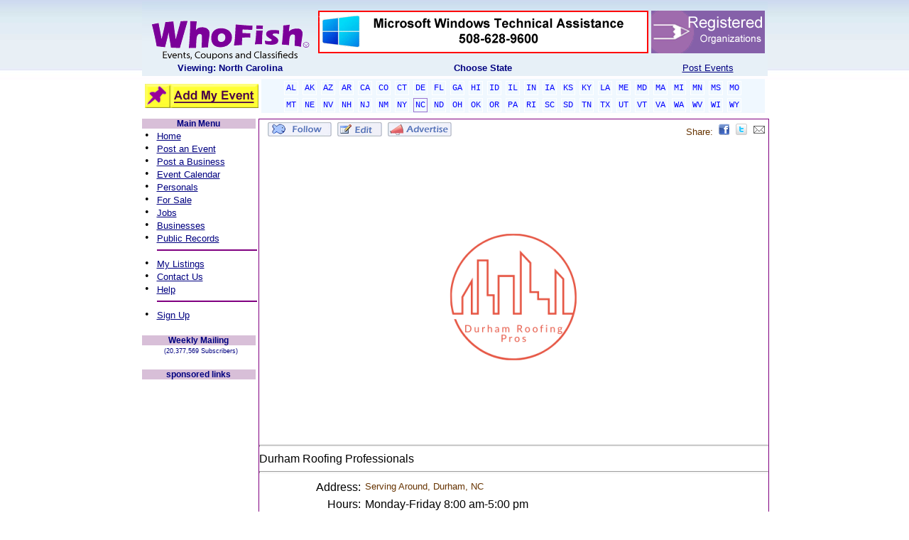

--- FILE ---
content_type: text/html; charset=utf-8
request_url: https://www.whofish.org/Default.aspx?tabid=45&modid=379&action=detail&itemid=208465&rCode=24
body_size: 37786
content:

<!DOCTYPE HTML PUBLIC "-//W3C//DTD HTML 4.0 Transitional//EN">
<HTML>
	<HEAD id="Head">
	<script async src="//pagead2.googlesyndication.com/pagead/js/adsbygoogle.js"></script>
		<script>
		  (adsbygoogle = window.adsbygoogle || []).push({google_ad_client: "ca-pub-3244455378332963",enable_page_level_ads: true});
		</script>

		<TITLE>
			WhoFish - Local Businesses
		</TITLE>
		

		<!-- <meta http-equiv="Content-Type" content="text/html; charset=iso-8859-1"> -->
		<!--<META NAME="GENERATOR" CONTENT=""> -->
		<!--<META http-equiv="P3P" content ="NOI DSP COR NID STP"> -->
		<META content="Events, Coupons, Classifieds" name=DESCRIPTION>
		<META content="Events, Coupons, Classifieds, Jillian Wach Hopkinton" name=KEYWORDS>
		<META content="info@whofish.org" name="Reply-To">
		<META content="Copyright © 2004- 2016 - WhoFish.Org" name=COPYRIGHT>
		<META content="WhoFish.org" name="AUTHOR">
		<META content="WhoFish.Org" name="GENERATOR">
		<META content="DOCUMENT" name="RESOURCE-TYPE">
		<META content="GLOBAL" name="DISTRIBUTION">
		<META content="INDEX, FOLLOW" name="ROBOTS">
		<META content="1 DAYS" name="REVISIT-AFTER">
		<meta content="en" name="Language">
		<META content="GENERAL, SAFE FOR KIDS" name="RATING">
		<META content="AyXHJpRNJXucfM0hFue9CPTy73PS4rVA75WUj3Iw5eg=" name="verify-v1">
		<script language="javascript" src="/Scripts/AC_RunActiveContent.js"></script>
		<script language="javascript" src="/Scripts/AC_ActiveX.js"></script>
		<style id="StylePlaceholder"></style>
		<LINK id="_Portals__default_" rel="stylesheet" type="text/css" href="/Portals/_default/default.css"></LINK><LINK id="_Portals__default_Skins_WhoFishSkin_" rel="stylesheet" type="text/css" href="/Portals/_default/Skins/WhoFishSkin/skin.css"></LINK><LINK id="_Portals_0_" rel="stylesheet" type="text/css" href="/Portals/0/portal.css"></LINK>
	</HEAD>
	<BODY id="Body" onscroll="bodyscroll()" bottomMargin="0" leftMargin="0" topMargin="0" rightMargin="0" MARGINHEIGHT="0" MARGINWIDTH="0" background="/devImages/wfStock/Company/wfStock_bkgnd_whofish.jpg">
		<script language="JavaScript">
		<!--
         function bodyscroll() {
           var F=document.forms[0];
           F.ScrollTop.value=Body.scrollTop;
         }
         -->
		</script>
		<noscript></noscript>
		<form name="Form" method="post" id="Form">
<input type="hidden" name="__EVENTTARGET" value="" />
<input type="hidden" name="__EVENTARGUMENT" value="" />


<script language="javascript" type="text/javascript">
<!--
	function __doPostBack(eventTarget, eventArgument) {
		var theform;
		if (window.navigator.appName.toLowerCase().indexOf("microsoft") > -1) {
			theform = document.Form;
		}
		else {
			theform = document.forms["Form"];
		}
		theform.__EVENTTARGET.value = eventTarget.split("$").join(":");
		theform.__EVENTARGUMENT.value = eventArgument;
		theform.submit();
	}
// -->
</script>

<!-- Solution Partner's ASP.NET Hierarchical Menu (v1.3.0.1) - http://www.solpart.com -->
<SCRIPT SRC="/Controls/SolpartMenu/spmenu.js"></SCRIPT>


			
			
<style media="print"> @media Print { BODY { FONT-SIZE: 8pt }
	.wfPET { WIDTH: 640px }}
	</style>
<link href="/Portals/_default/Skins/WhoFishSkin/skin.css" rel="stylesheet" type="text/css">
	<!-- Begin Page Encloser Table -->
	<table class="wfPET" cellSpacing="0" cellPadding="0" width="700" align="center" border="0">
		<tr vAlign="top">
			<td>
				<table cellSpacing="0" cellPadding="0" width="100%" border="0">
					<tr vAlign="top" height="100%">
						<td id="_ctl0_HeaderPane" class="HeaderPane" valign="top" align="center">
<table cellpadding="2" cellspacing="0" summary="Module Design Table" width="100%">
  <tr>
    <td id="_ctl0__ctl0_ContentPane" align="left">
      
    <!-- Start_Module_372 --><div id="_ctl0__ctl0_ModuleContent">
	<div id="_ctl0__ctl0__ctl0_pnlHeaderMain" style="width:100%;">
		 <!-- Start of StatCounter Code -->
	<SCRIPT language="javascript" type="text/javascript">
					var sc_project=882210; 
					var sc_invisible=1; 
					var sc_partition=7; 
					var sc_security="7fca0c3e"; 
					var sc_remove_link=1; 
	</SCRIPT>
	<SCRIPT language="javascript" src="https://www.statcounter.com/counter/counter.js" type="text/javascript"></SCRIPT>
	<NOSCRIPT>
		<IMG alt="hit counter script" src="https://c8.statcounter.com/counter.php?sc_project=882210&amp;java=0&amp;security=7fca0c3e&amp;invisible=1"
			border="0"></NOSCRIPT> <!-- End of StatCounter Code -->
	<TABLE cellSpacing="4" cellPadding="0" width="100%" bgColor="#ffffff" background="/devImages/wfStock/Company/wfStock_bkgnd_header.jpg"
		border="0">
		<TR>
			<TD align="center" width="15%">&nbsp;
				<a id="_ctl0__ctl0__ctl0_hLinkWFHome" title="Post events for free, add your event listings free to our event calendar" href="https://www.whofish.org/Default.aspx?rCode=24"><img title="Post events for free, add your event listings free to our event calendar" src="/devImages/wfStock/Company/wfStock_WhoFishLogo.gif" alt="" border="0" /></a></TD>
			<TD align="center" width="75%">
				<a id="_ctl0__ctl0__ctl0_hLinkJoinUs" title="Post events for free, add your event listings free to our event calendar" href="https://www.whofish.org/Default.aspx?tabid=46&amp;modid=380&amp;action=detail&amp;actEx=jobs&amp;iTitle=ucFS&amp;rcode=24"><img title="Post events for free, add your event listings free to our event calendar" src="/devimages/wfstock/company/wfstock_tr_banner2.gif" alt="Join Us!" border="0" /></a></TD>
			<TD align="center" width="10%">
				<a id="_ctl0__ctl0__ctl0_hLinkAdBarNonProfit" title="Post events for free, add your event listings free to our event calendar" href="https://www.whofish.org/Default.aspx?tabid=48&amp;modid=383&amp;action=detail&amp;itemid=110&amp;rCode=24"><img title="Post events for free, add your event listings free to our event calendar" src="/devImages/wfStock/Company/AdBar_NonProfit2.gif" alt="NP Registry" border="0" /></a></TD>
		</TR>
		<TR>
			<TD vAlign="top" align="center" width="15%">
				<a id="_ctl0__ctl0__ctl0_lblSelCity" title="Post events for free, add your event listings free to our event calendar" href="https://www.whofish.org/Default.aspx?rCode=24" style="color:Navy;font-family:Arial;font-size:10pt;font-weight:bold;">Viewing: North Carolina</a></TD>
			<TD vAlign="top" align="center" width="75%">
				<span id="_ctl0__ctl0__ctl0_Label2" title="Post events for free, add your event listings free to our event calendar" class="WhoFish_TableLabel" style="color:Navy;font-family:Arial;font-size:10pt;font-weight:bold;">Choose State</span></TD>
			<TD vAlign="top" align="center" width="10%">
				<a id="_ctl0__ctl0__ctl0_hLinkEZPost" title="Post events for free, add your event listings free to our event calendar" class="WhoFish_TableLabel" href="https://www.whofish.org/free-post-event/default.aspx?rCode=24" style="color:Navy;font-family:Arial;font-size:10pt;text-decoration:underline;">Post Events</a></TD>
		</TR>
	</TABLE>
	<TABLE cellSpacing="4" cellPadding="0" width="100%">
		<TR>
			<TD vAlign="middle" align="center" width="160">
				<a id="_ctl0__ctl0__ctl0_hLinkAddListing" title="Post events for free, add your event listings free to our event calendar" class="WhoFish_MenuLeftNav" href="https://www.whofish.org/free-post-event/default.aspx?rCode=24"><img title="Post events for free, add your event listings free to our event calendar" src="/DevImages/wfStock/company/btn_AddMyListing3.gif" alt="" border="0" /></a></TD>
			<TD vAlign="middle" align="left">
				<TABLE cellSpacing="0" cellPadding="3" width="100%" bgColor="#ffffff" border="0">
					<TR>
						<TD vAlign="middle" align="center" bgColor="aliceblue">
							<a id="_ctl0__ctl0__ctl0_hLinkEPAL" title="Alabama Event Calendar, Post events for free, add your event listings free to our event calendar" class="EpTabOff" href="https://www.whofish.org/post-events/alabama/al/default.aspx" style="color:Blue;background-color:AliceBlue;">AL</a>
							<a id="_ctl0__ctl0__ctl0_hLinkEPAK" title="Alaska Event Calendar, Post events for free, add your event listings free to our event calendar" class="EpTabOff" href="https://www.whofish.org/post-events/alaska/ak/default.aspx" style="color:Blue;background-color:AliceBlue;">AK</a>
							<a id="_ctl0__ctl0__ctl0_hLinkEPAZ" title="Arizona Event Calendar, Post events for free, add your event listings free to our event calendar" class="EpTabOff" href="https://www.whofish.org/post-events/arizona/az/default.aspx" style="color:Blue;background-color:AliceBlue;">AZ</a>
							<a id="_ctl0__ctl0__ctl0_hLinkEPAR" title="Arkansas Event Calendar, Post events for free, add your event listings free to our event calendar" class="EpTabOff" href="https://www.whofish.org/post-events/arkansas/ar/default.aspx" style="color:Blue;background-color:AliceBlue;">AR</a>
							<a id="_ctl0__ctl0__ctl0_hLinkEPCA" title="California Event Calendar, Post events for free, add your event listings free to our event calendar" class="EpTabOff" href="https://www.whofish.org/post-events/california/ca/default.aspx" style="color:Blue;background-color:AliceBlue;">CA</a>
							<a id="_ctl0__ctl0__ctl0_hLinkEPCO" title="Colorado Event Calendar, Post events for free, add your event listings free to our event calendar" class="EpTabOff" href="https://www.whofish.org/post-events/colorado/co/default.aspx" style="color:Blue;background-color:AliceBlue;">CO</a>
							<a id="_ctl0__ctl0__ctl0_hLinkEPCT" title="Connecticut Event Calendar, Post events for free, add your event listings free to our event calendar" class="EpTabOff" href="https://www.whofish.org/post-events/connecticut/ct/default.aspx" style="color:Blue;background-color:AliceBlue;">CT</a>
							<a id="_ctl0__ctl0__ctl0_hLinkEPDE" title="Delaware Event Calendar, Post events for free, add your event listings free to our event calendar" class="EpTabOff" href="https://www.whofish.org/post-events/delaware/de/default.aspx" style="color:Blue;background-color:AliceBlue;">DE</a>
							<a id="_ctl0__ctl0__ctl0_hLinkEPFL" title="Florida Event Calendar, Post events for free, add your event listings free to our event calendar" class="EpTabOff" href="https://www.whofish.org/post-events/florida/fl/default.aspx" style="color:Blue;background-color:AliceBlue;">FL</a>
							<a id="_ctl0__ctl0__ctl0_hLinkEPGA" title="Georgia Event Calendar, Post events for free, add your event listings free to our event calendar" class="EpTabOff" href="https://www.whofish.org/post-events/georgia/ga/default.aspx" style="color:Blue;background-color:AliceBlue;">GA</a>
							<a id="_ctl0__ctl0__ctl0_hLinkEPHI" title="Hawaii Event Calendar, Post events for free, add your event listings free to our event calendar" class="EpTabOff" href="https://www.whofish.org/post-events/hawaii/hi/default.aspx" style="color:Blue;background-color:AliceBlue;">HI</a>
							<a id="_ctl0__ctl0__ctl0_hLinkEPID" title="Idaho Event Calendar, Post events for free, add your event listings free to our event calendar" class="EpTabOff" href="https://www.whofish.org/post-events/idaho/id/default.aspx" style="color:Blue;background-color:AliceBlue;">ID</a>
							<a id="_ctl0__ctl0__ctl0_hLinkEPIL" title="Illinois Event Calendar, Post events for free, add your event listings free to our event calendar" class="EpTabOff" href="https://www.whofish.org/post-events/illinois/il/default.aspx" style="color:Blue;background-color:AliceBlue;">IL</a>
							<a id="_ctl0__ctl0__ctl0_hLinkEPIN" title="Indiana Event Calendar, Post events for free, add your event listings free to our event calendar" class="EpTabOff" href="https://www.whofish.org/post-events/indiana/in/default.aspx" style="color:Blue;background-color:AliceBlue;">IN</a>
							<a id="_ctl0__ctl0__ctl0_hLinkEPIA" title="Iowa Event Calendar, Post events for free, add your event listings free to our event calendar" class="EpTabOff" href="https://www.whofish.org/post-events/iowa/ia/default.aspx" style="color:Blue;background-color:AliceBlue;">IA</a>
							<a id="_ctl0__ctl0__ctl0_hLinkEPKS" title="Kansas Event Calendar, Post events for free, add your event listings free to our event calendar" class="EpTabOff" href="https://www.whofish.org/post-events/kansas/ks/default.aspx" style="color:Blue;background-color:AliceBlue;">KS</a>
							<a id="_ctl0__ctl0__ctl0_hLinkEPKY" title="Kentucky Event Calendar, Post events for free, add your event listings free to our event calendar" class="EpTabOff" href="https://www.whofish.org/post-events/kentucky/ky/default.aspx" style="color:Blue;background-color:AliceBlue;">KY</a>
							<a id="_ctl0__ctl0__ctl0_hLinkEPLA" title="Louisianna Event Calendar, Post events for free, add your event listings free to our event calendar" class="EpTabOff" href="https://www.whofish.org/post-events/louisiana/la/default.aspx" style="color:Blue;background-color:AliceBlue;">LA</a>
							<a id="_ctl0__ctl0__ctl0_hLinkEPME" title="Maine Event Calendar, Post events for free, add your event listings free to our event calendar" class="EpTabOff" href="https://www.whofish.org/post-events/maine/me/default.aspx" style="color:Blue;background-color:AliceBlue;">ME</a>
							<a id="_ctl0__ctl0__ctl0_hLinkEPMD" title="Maryland Event Calendar, Post events for free, add your event listings free to our event calendar" class="EpTabOff" href="https://www.whofish.org/post-events/maryland/md/default.aspx" style="color:Blue;background-color:AliceBlue;">MD</a>
							<a id="_ctl0__ctl0__ctl0_hLinkEPMA" title="Massachusetts Event Calendar, Post events for free, add your event listings free to our event calendar" class="EpTabOff" href="https://www.whofish.org/post-events/massachusetts/ma/default.aspx" style="color:Blue;background-color:AliceBlue;">MA</a>
							<a id="_ctl0__ctl0__ctl0_hLinkEPMI" title="Michigan Event Calendar, Post events for free, add your event listings free to our event calendar" class="EpTabOff" href="https://www.whofish.org/post-events/michigan/mi/default.aspx" style="color:Blue;background-color:AliceBlue;">MI</a>
							<a id="_ctl0__ctl0__ctl0_hLinkEPMN" title="Minnesota Event Calendar, Post events for free, add your event listings free to our event calendar" class="EpTabOff" href="https://www.whofish.org/post-events/minnesota/mn/default.aspx" style="color:Blue;background-color:AliceBlue;">MN</a>
							<a id="_ctl0__ctl0__ctl0_hLinkEPMS" title="Mississippi Event Calendar, Post events for free, add your event listings free to our event calendar" class="EpTabOff" href="https://www.whofish.org/post-events/mississippi/ms/default.aspx" style="color:Blue;background-color:AliceBlue;">MS</a>
							<a id="_ctl0__ctl0__ctl0_hLinkEPMO" title="Missouri Event Calendar, Post events for free, add your event listings free to our event calendar" class="EpTabOff" href="https://www.whofish.org/post-events/missouri/mo/default.aspx" style="color:Blue;background-color:AliceBlue;">MO</a></TD>
					</TR>
					<TR>
						<TD vAlign="middle" align="center" bgColor="aliceblue">
							<a id="_ctl0__ctl0__ctl0_hLinkEPMT" title="Montana Event Calendar, Post events for free, add your event listings free to our event calendar" class="EpTabOff" href="https://www.whofish.org/post-events/montana/mt/default.aspx" style="color:Blue;background-color:AliceBlue;">MT</a>
							<a id="_ctl0__ctl0__ctl0_hLinkEPNE" title="Nebraska Event Calendar, Post events for free, add your event listings free to our event calendar" class="EpTabOff" href="https://www.whofish.org/post-events/nebraska/ne/default.aspx" style="color:Blue;background-color:AliceBlue;">NE</a>
							<a id="_ctl0__ctl0__ctl0_hLinkEPNV" title="Nevada Event Calendar, Post events for free, add your event listings free to our event calendar" class="EpTabOff" href="https://www.whofish.org/post-events/nevada/nv/default.aspx" style="color:Blue;background-color:AliceBlue;">NV</a>
							<a id="_ctl0__ctl0__ctl0_hLinkEPNH" title="New Hampshire Event Calendar, Post events for free, add your event listings free to our event calendar" class="EpTabOff" href="https://www.whofish.org/post-events/new-hampshire/nh/default.aspx" style="color:Blue;background-color:AliceBlue;">NH</a>
							<a id="_ctl0__ctl0__ctl0_hLinkEPNJ" title="New Jersey Event Calendar, Post events for free, add your event listings free to our event calendar" class="EpTabOff" href="https://www.whofish.org/post-events/new-jersey/nj/default.aspx" style="color:Blue;background-color:AliceBlue;">NJ</a>
							<a id="_ctl0__ctl0__ctl0_hLinkEPNM" title="New Mexico Event Calendar, Post events for free, add your event listings free to our event calendar" class="EpTabOff" href="https://www.whofish.org/post-events/new-mexico/nm/default.aspx" style="color:Blue;background-color:AliceBlue;">NM</a>
							<a id="_ctl0__ctl0__ctl0_hLinkEPNY" title="New York Event Calendar, Post events for free, add your event listings free to our event calendar" class="EpTabOff" href="https://www.whofish.org/post-events/new-york/ny/default.aspx" style="color:Blue;background-color:AliceBlue;">NY</a>
							<a id="_ctl0__ctl0__ctl0_hLinkEPNC" title="North Carolina Event Calendar, Post events for free, add your event listings free to our event calendar" class="EpTabOn5" href="https://www.whofish.org/post-events/north-carolina/nc/default.aspx" style="color:Blue;background-color:AliceBlue;">NC</a>
							<a id="_ctl0__ctl0__ctl0_hLinkEPND" title="North Dakota Event Calendar, Post events for free, add your event listings free to our event calendar" class="EpTabOff" href="https://www.whofish.org/post-events/north-dakota/nd/default.aspx" style="color:Blue;background-color:AliceBlue;">ND</a>
							<a id="_ctl0__ctl0__ctl0_hLinkEPOH" title="Ohio Event Calendar, Post events for free, add your event listings free to our event calendar" class="EpTabOff" href="https://www.whofish.org/post-events/ohio/oh/default.aspx" style="color:Blue;background-color:AliceBlue;">OH</a>
							<a id="_ctl0__ctl0__ctl0_hLinkEPOK" title="Oklahoma Event Calendar, Post events for free, add your event listings free to our event calendar" class="EpTabOff" href="https://www.whofish.org/post-events/oklahoma/ok/default.aspx" style="color:Blue;background-color:AliceBlue;">OK</a>
							<a id="_ctl0__ctl0__ctl0_hLinkEPOR" title="Oregon Event Calendar, Post events for free, add your event listings free to our event calendar" class="EpTabOff" href="https://www.whofish.org/post-events/oregon/or/default.aspx" style="color:Blue;background-color:AliceBlue;">OR</a>
							<a id="_ctl0__ctl0__ctl0_hLinkEPPA" title="Pennsylvania Event Calendar, Post events for free, add your event listings free to our event calendar" class="EpTabOff" href="https://www.whofish.org/post-events/pennsylvania/pa/default.aspx" style="color:Blue;background-color:AliceBlue;">PA</a>
							<a id="_ctl0__ctl0__ctl0_hLinkEPRI" title="Rhode Island Event Calendar, Post events for free, add your event listings free to our event calendar" class="EpTabOff" href="https://www.whofish.org/post-events/rhode-island/ri/default.aspx" style="color:Blue;background-color:AliceBlue;">RI</a>
							<a id="_ctl0__ctl0__ctl0_hLinkEPSC" title="South Carolina Event Calendar, Post events for free, add your event listings free to our event calendar" class="EpTabOff" href="https://www.whofish.org/post-events/south-carolina/sc/default.aspx" style="color:Blue;background-color:AliceBlue;">SC</a>
							<a id="_ctl0__ctl0__ctl0_hLinkEPSD" title="South Dakota Event Calendar, Post events for free, add your event listings free to our event calendar" class="EpTabOff" href="https://www.whofish.org/post-events/south-dakota/sd/default.aspx" style="color:Blue;background-color:AliceBlue;">SD</a>
							<a id="_ctl0__ctl0__ctl0_hLinkEPTN" title="Tennessee Event Calendar, Post events for free, add your event listings free to our event calendar" class="EpTabOff" href="https://www.whofish.org/post-events/tennessee/tn/default.aspx" style="color:Blue;background-color:AliceBlue;">TN</a>
							<a id="_ctl0__ctl0__ctl0_hLinkEPTX" title="Texas Event Calendar, Post events for free, add your event listings free to our event calendar" class="EpTabOff" href="https://www.whofish.org/post-events/texas/tx/default.aspx" style="color:Blue;background-color:AliceBlue;">TX</a>
							<a id="_ctl0__ctl0__ctl0_hLinkEPUT" title="Utah Event Calendar, Post events for free, add your event listings free to our event calendar" class="EpTabOff" href="https://www.whofish.org/post-events/utah/ut/default.aspx" style="color:Blue;background-color:AliceBlue;">UT</a>
							<a id="_ctl0__ctl0__ctl0_hLinkEPVT" title="Vermont Event Calendar, Post events for free, add your event listings free to our event calendar" class="EpTabOff" href="https://www.whofish.org/post-events/vermont/vt/default.aspx" style="color:Blue;background-color:AliceBlue;">VT</a>
							<a id="_ctl0__ctl0__ctl0_hLinkEPVA" title="Virginia Event Calendar, Post events for free, add your event listings free to our event calendar" class="EpTabOff" href="https://www.whofish.org/post-events/virginia/va/default.aspx" style="color:Blue;background-color:AliceBlue;">VA</a>
							<a id="_ctl0__ctl0__ctl0_hLinkEPWA" title="Washington Event Calendar, Post events for free, add your event listings free to our event calendar" class="EpTabOff" href="https://www.whofish.org/post-events/washington/wa/default.aspx" style="color:Blue;background-color:AliceBlue;">WA</a>
							<a id="_ctl0__ctl0__ctl0_hLinkEPWV" title="West Virginia Event Calendar, Post events for free, add your event listings free to our event calendar" class="EpTabOff" href="https://www.whofish.org/post-events/west-virginia/wv/default.aspx" style="color:Blue;background-color:AliceBlue;">WV</a>
							<a id="_ctl0__ctl0__ctl0_hLinkEPWI" title="Wisconsin Event Calendar, Post events for free, add your event listings free to our event calendar" class="EpTabOff" href="https://www.whofish.org/post-events/wisconsin/wi/default.aspx" style="color:Blue;background-color:AliceBlue;">WI</a>
							<a id="_ctl0__ctl0__ctl0_hLinkEPWY" title="Wyoming Event Calendar, Post events for free, add your event listings free to our event calendar" class="EpTabOff" href="https://www.whofish.org/post-events/wyoming/wy/default.aspx" style="color:Blue;background-color:AliceBlue;">WY</a></TD>
					</TR>
				</TABLE>
			</TD>
		</TR>
	</TABLE>

	</div>
<!-- End_Module_372 -->
</div></td>

  </tr>
</table></td>

					</tr>
				</table>
				<!-- End ModHeader Table -->
				<!-- Begin Content Columns Table -->
				<table cellSpacing="0" cellPadding="0" width="100%" border="0">
					<tr vAlign="top" height="100%">
						<td id="_ctl0_LeftPane" class="LeftPane" valign="top" align="center" width="5">
<table cellpadding="2" cellspacing="0" summary="Module Design Table" width="100%">
  <tr>
    <td id="_ctl0__ctl1_ContentPane" align="center">
      
    <!-- Start_Module_402 --><div id="_ctl0__ctl1_ModuleContent">
	<div id="_ctl0__ctl1__ctl0_panelLeftNav" align="Center" style="background-color:White;border-color:Transparent;border-width:0px;border-style:None;width:160px;">
		
	<div id="_ctl0__ctl1__ctl0_pnlMainNavigator" align="Center" style="background-color:Transparent;border-color:Purple;border-width:1px;border-style:None;">
			
		<TABLE id="tblMainMenu" cellSpacing="0" cellPadding="0" width="100%" bgColor="thistle">
			<TR>
				<TD vAlign="middle" align="center">
					<span id="_ctl0__ctl1__ctl0_lblMainMenu" class="WhoFish_MenuHeaderTITLE">Main Menu</span></TD>
			</TR>
		</TABLE>
		<TABLE id="TableLNTop" cellSpacing="0" cellPadding="0" width="100%" bgColor="white" border="0">
			<TR>
				<TD>
					<TABLE id="Table2" cellSpacing="0" cellPadding="0" width="100%" border="0">
						<TR>
							<TD vAlign="bottom" align="left" width="21">
								<span id="_ctl0__ctl1__ctl0_Label22">&nbsp;&#149;&nbsp;</span></TD>
							<TD vAlign="bottom" align="left">
								<a id="_ctl0__ctl1__ctl0_hLinkHome" title="Post events for free, add your event listings free to our event calendar" class="WhoFish_MenuLeftNav" href="https://www.whofish.org/Default.aspx?rCode=24">Home</a></TD>
						</TR>
						<TR>
							<TD vAlign="bottom" align="left" width="21">
								<span id="_ctl0__ctl1__ctl0_Label23">&nbsp;&#149;&nbsp;</span></TD>
							<TD vAlign="bottom" align="left">
								<a id="_ctl0__ctl1__ctl0_hLinkPostEvent" title="Post events for free, add your event listings free to our event calendar" class="WhoFish_MenuLeftNav" href="https://www.whofish.org/free-post-event/default.aspx?rCode=24">Post an Event</a></TD>
						</TR>
						<TR>
							<TD vAlign="bottom" align="left" width="21">
								<span id="_ctl0__ctl1__ctl0_Label27">&nbsp;&#149;&nbsp;</span></TD>
							<TD vAlign="bottom" align="left">
								<a id="_ctl0__ctl1__ctl0_hLinkPostBusiness" title="Post events for free, add your event listings free to our event calendar" class="WhoFish_MenuLeftNav" href="https://www.whofish.org/Default.aspx?tabid=45&amp;modid=379&amp;action=newListing&amp;rCode=24">Post a Business</a></TD>
						</TR>
						<TR>
							<TD vAlign="bottom" align="left" width="21">
								<span id="_ctl0__ctl1__ctl0_Label25">&nbsp;&#149;&nbsp;</span></TD>
							<TD vAlign="bottom" align="left">
								<a id="_ctl0__ctl1__ctl0_hLinkEvents" title="Event Calendar, Post events for free, add your event listings free to our event calendar" class="WhoFish_MenuLeftNav" href="https://www.whofish.org/event-calendar/default.aspx?rCode=24">Event Calendar</a></TD>
						</TR>
						<TR>
							<TD vAlign="bottom" align="left" width="21">
								<span id="_ctl0__ctl1__ctl0_Label21">&nbsp;&#149;&nbsp;</span></TD>
							<TD vAlign="bottom" align="left">
								<a id="_ctl0__ctl1__ctl0_hLinkPersonals" title="View and post Personals in our free personals section" class="WhoFish_MenuLeftNav" href="https://www.whofish.org/default.aspx?tabid=1&amp;action=mypersonal&amp;panel=login&amp;rcode=24">Personals</a></TD>
						</TR>
						<TR>
							<TD vAlign="bottom" align="left" width="21">
								<span id="_ctl0__ctl1__ctl0_Label31">&nbsp;&#149;&nbsp;</span></TD>
							<TD vAlign="bottom" align="left">
								<a id="_ctl0__ctl1__ctl0_hLinkForSale" title="Post and find items for sale in our free for sale section" class="WhoFish_MenuLeftNav" href="https://www.whofish.org//Default.aspx?tabid=46&amp;modid=380&amp;action=detail&amp;actEx=forsale&amp;iTitle=ucFS&amp;rcode=24">For Sale</a></TD>
						</TR>
						<TR>
							<TD vAlign="bottom" align="left" width="21">
								<span id="_ctl0__ctl1__ctl0_Label32">&nbsp;&#149;&nbsp;</span></TD>
							<TD vAlign="bottom" align="left">
								<a id="_ctl0__ctl1__ctl0_hlinkJobs" title="Find or post a Job in our Jobs section" class="WhoFish_MenuLeftNav" href="https://www.whofish.org//Default.aspx?tabid=46&amp;modid=380&amp;action=detail&amp;actEx=jobs&amp;iTitle=ucFS&amp;rcode=24">Jobs</a></TD>
						</TR>
						<TR>
							<TD vAlign="bottom" align="left" width="21">
								<span id="_ctl0__ctl1__ctl0_Label30">&nbsp;&#149;&nbsp;</span></TD>
							<TD vAlign="bottom" align="left">
								<a id="_ctl0__ctl1__ctl0_hLinkBusinesses" title="Post your business in our free business listings section" class="WhoFish_MenuLeftNav" href="https://www.whofish.org/Default.aspx?tabid=45&amp;modid=379&amp;rCode=24">Businesses</a></TD>
						</TR>
						<TR>
							<TD vAlign="bottom" align="left" width="21">
								<span id="_ctl0__ctl1__ctl0_Label5">&nbsp;&#149;&nbsp;</span></TD>
							<TD vAlign="bottom" align="left">
								<a id="_ctl0__ctl1__ctl0_hLinkPublicRecords" title="Find People in our Public Records section" class="WhoFish_MenuLeftNav" href="https://www.whofish.org/Default.aspx?tabid=57&amp;modid=413&amp;rCode=24">Public Records</a></TD>
						</TR>
						<TR>
							<TD vAlign="bottom" align="left" width="21"></TD>
							<TD vAlign="bottom" align="left">
								<HR width="100%" color="purple" SIZE="1">
							</TD>
						</TR>
						<TR>
							<TD vAlign="bottom" align="left" width="21">
								<span id="_ctl0__ctl1__ctl0_Label12">&nbsp;&#149;&nbsp;</span></TD>
							<TD vAlign="bottom" align="left">
								<a id="_ctl0__ctl1__ctl0_hLinkSearch" title="Find and edit the listings you have posted" class="WhoFish_MenuLeftNav" href="https://www.whofish.org/default.aspx?tabid=1&amp;action=cloudsearch&amp;rCode=24">My Listings</a></TD>
						</TR>
						<TR>
							<TD vAlign="bottom" align="left" width="21">
								<span id="_ctl0__ctl1__ctl0_Label28">&nbsp;&#149;&nbsp;</span></TD>
							<TD vAlign="bottom" align="left">
								<a id="_ctl0__ctl1__ctl0_hlinkContact" title="Got a questions, here is how to contact us" class="WhoFish_MenuLeftNav" href="https://www.whofish.org/Default.aspx?tabid=1&amp;action=contactus&amp;rCode=24">Contact Us</a></TD>
						</TR>
						<TR>
							<TD vAlign="bottom" align="left" width="21">
								<span id="_ctl0__ctl1__ctl0_Label26">&nbsp;&#149;&nbsp;</span></TD>
							<TD vAlign="bottom" align="left">
								<a id="_ctl0__ctl1__ctl0_hLinkHelp" title="Find additional help!" class="WhoFish_MenuLeftNav" href="https://www.whofish.org/Default.aspx?tabid=48&amp;modid=383&amp;rCode=24">Help</a></TD>
						</TR>
						<TR>
							<TD vAlign="bottom" align="left" width="21"></TD>
							<TD vAlign="bottom" align="left">
								<HR width="100%" color="purple" SIZE="1">
							</TD>
						</TR>
						<TR>
							<TD vAlign="bottom" align="left" width="21">
								<span id="_ctl0__ctl1__ctl0_Label24">&nbsp;&#149;&nbsp;</span></TD>
							<TD vAlign="bottom" align="left">
								<a id="_ctl0__ctl1__ctl0_hLinkSignup" title="Sign up for our weekly events publication, it's free and always will be" class="WhoFish_MenuLeftNav" href="https://www.whofish.org/Default.aspx?tabid=1&amp;action=cotwsignup&amp;rCode=24">Sign Up</a></TD>
						</TR>
					</TABLE>
				</TD>
			</TR>
		</TABLE>
		<BR>
	
		</div>
	<div id="_ctl0__ctl1__ctl0_pnlSignup" style="background-color:Transparent;border-color:Purple;border-width:1px;border-style:None;">
			
		<TABLE id="TableLNSignup" cellSpacing="0" cellPadding="0" width="100%" bgColor="white">
			<TR>
				<TD vAlign="middle" align="center" height="20">
					<TABLE id="TableHeaderSignup" cellSpacing="0" cellPadding="0" width="100%" bgColor="thistle">
						<TR>
							<TD vAlign="middle" align="center">
								<span id="_ctl0__ctl1__ctl0_Label4" title="Post events for free, add your event listings free to our event calendar" class="WhoFish_MenuHeaderTITLE">Weekly Mailing</span></TD>
						</TR>
					</TABLE>
				</TD>
			</TR>
			<TR>
				<TD vAlign="middle" align="center">
					<span id="_ctl0__ctl1__ctl0_lblTotNum" title="Post events for free, add your event listings free to our event calendar" class="WhoFish_MenuHeaderTitleSm">&nbsp;&nbsp;(20,377,569 Subscribers)</span></TD>
			</TR>
		</TABLE>
		<BR>
	
		</div>
	<div id="_ctl0__ctl1__ctl0_pnlTowerAd" style="background-color:Transparent;border-color:Purple;border-width:1px;border-style:None;">
			
		<TABLE cellSpacing="0" cellPadding="0" width="100%" bgColor="white">
			<TR>
				<TD vAlign="middle" align="center" height="20">
					<TABLE cellSpacing="0" cellPadding="0" width="100%" bgColor="thistle">
						<TR>
							<TD vAlign="middle" align="center">
								<span id="_ctl0__ctl1__ctl0_Label33" title="Post events for free, add your event listings free to our event calendar" class="WhoFish_MenuHeaderTITLE">sponsored links</span></TD>
						</TR>
					</TABLE>
				</TD>
			</TR>
			<TR>
				<TD vAlign="middle" align="center">
					<span id="_ctl0__ctl1__ctl0_lblTowerAd"><script async src="//pagead2.googlesyndication.com/pagead/js/adsbygoogle.js"></script>
<!-- MainMenu -->
<ins class="adsbygoogle"
     style="display:inline-block;width:160px;height:600px"
     data-ad-client="ca-pub-3244455378332963"
     data-ad-slot="2934345532"></ins>
<script>
(adsbygoogle = window.adsbygoogle || []).push({});
</script></span></TD>
				</TD></TR>
		</TABLE>
		<BR>
	
		</div>
	
	
	
	<div id="_ctl0__ctl1__ctl0_pnlSlideShows" style="background-color:Transparent;border-color:Purple;border-width:1px;border-style:None;">
			
		<TABLE cellSpacing="0" cellPadding="0" width="100%" bgColor="white">
			<TR>
				<TD vAlign="top" align="left">
					<span id="_ctl0__ctl1__ctl0_lblSlideShows"><table cellspacing=1 cellpadding=1 width=160px><tr align=center><td></td></tr></table><table width=160px class='DailyCatch'>
<tr>
  <td align='left'>
    <p><a href=https://www.whofish.org/Default.aspx?tabid=1&action=dcinfo&itemid=53409&rCode=24>$14 for Two Tea Infusers - Including Shipping! ($25 Value)</a></p>
  </td>
</tr>
</table>
<table width=160px class='DailyCatch'>
<tr>
  <td align='center'>
    <p><a href=https://www.whofish.org/Default.aspx?tabid=1&action=dcinfo&itemid=53409&rCode=24><img border='0' src=https://www.whofish.org/devimages/wfdailycatch/sml_dc-141030&#46;jpg></a></p>
  </td>
</tr>
</table>
<table cellSpacing=0 cellPadding=0 width=100% bgColor=thistle><tr><td valign=middle align=center><span class=WhoFish_MenuHeaderTITLE>Slide Shows</span></td></tr></table><table width=160px border=0><tr valign=top><td align=top><a href=https://www.whofish.org/slideshow/Rare_Hybrid_Animals_that_Really_Exist/1543.aspx><img width=160px src=https://www.whofish.org/devimages/wfstock/slideshow/1548.jpg border=0></a><br><a href=https://www.whofish.org/slideshow/Rare_Hybrid_Animals_that_Really_Exist/1543.aspx>Rare Hybrid Animals that Really Exist</a><br></td></tr></table><hr><table width=160px border=0><tr valign=top><td align=top><a href=https://www.whofish.org/slideshow/Some_of_the_things_you_would_see_if_you_were_a_bird/3787.aspx><img width=160px src=https://www.whofish.org/devimages/wfstock/slideshow/3783.jpg border=0></a><br><a href=https://www.whofish.org/slideshow/Some_of_the_things_you_would_see_if_you_were_a_bird/3787.aspx>Some of the things you would see if you were a bird</a><br></td></tr></table><hr><table width=160px border=0><tr valign=top><td align=top><a href=https://www.whofish.org/slideshow/Fifty_Amazing_Animal_Facts_You_need_to_Know/1100.aspx><img width=160px src=https://www.whofish.org/devimages/wfstock/slideshow/1101.jpg border=0></a><br><a href=https://www.whofish.org/slideshow/Fifty_Amazing_Animal_Facts_You_need_to_Know/1100.aspx>Fifty Amazing Animal Facts You need to Know</a><br></td></tr></table><hr><table width=160px border=0><tr valign=top><td align=top><a href=https://www.whofish.org/slideshow/These_people_have_some_funny_photos_with_their_favorite_Celebs_/9510.aspx><img width=160px src=https://www.whofish.org/devimages/wfstock/slideshow/9510.jpg border=0></a><br><a href=https://www.whofish.org/slideshow/These_people_have_some_funny_photos_with_their_favorite_Celebs_/9510.aspx>These people have some funny photos with their favorite Celebs!</a><br></td></tr></table><hr><table width=160px border=0><tr valign=top><td align=top><a href=https://www.whofish.org/slideshow/Happy_Father_s_Day/10827.aspx><img width=160px src=https://www.whofish.org/devimages/wfstock/slideshow/10838.jpg border=0></a><br><a href=https://www.whofish.org/slideshow/Happy_Father_s_Day/10827.aspx>Happy Father's Day</a><br></td></tr></table><hr><table width=160px border=0><tr valign=top><td align=top><a href=https://www.whofish.org/slideshow/Did_you_know_how_much_pets_really_love_UPS_drivers_Turns_out_it_s_the_highlight_of_their_day_/5057.aspx><img width=160px src=https://www.whofish.org/devimages/wfstock/slideshow/5057.jpg border=0></a><br><a href=https://www.whofish.org/slideshow/Did_you_know_how_much_pets_really_love_UPS_drivers_Turns_out_it_s_the_highlight_of_their_day_/5057.aspx>Did you know how much pets really love UPS drivers?  Turns out it's the highlight of their day!</a><br></td></tr></table><hr><table width=160px border=0><tr valign=top><td align=top><a href=https://www.whofish.org/slideshow/You_ll_love_these_perfectly_timed_photos/7175.aspx><img width=160px src=https://www.whofish.org/devimages/wfstock/slideshow/7171.jpg border=0></a><br><a href=https://www.whofish.org/slideshow/You_ll_love_these_perfectly_timed_photos/7175.aspx>You'll love these perfectly timed photos</a><br></td></tr></table><hr><table width=160px border=0><tr valign=top><td align=top><a href=https://www.whofish.org/slideshow/The_Problem_with_Public_Transportation_is_the_Public_Part/4193.aspx><img width=160px src=https://www.whofish.org/devimages/wfstock/slideshow/4193.jpg border=0></a><br><a href=https://www.whofish.org/slideshow/The_Problem_with_Public_Transportation_is_the_Public_Part/4193.aspx>The Problem with Public Transportation is the Public Part</a><br></td></tr></table><hr><table width=160px border=0><tr valign=top><td align=top><a href=https://www.whofish.org/slideshow/Happy_Mothers_Day_from_our_friends_in_the_Wild_Kingdom/1820.aspx><img width=160px src=https://www.whofish.org/devimages/wfstock/slideshow/1814.jpg border=0></a><br><a href=https://www.whofish.org/slideshow/Happy_Mothers_Day_from_our_friends_in_the_Wild_Kingdom/1820.aspx>Happy Mothers Day from our friends in the Wild Kingdom</a><br></td></tr></table><hr><table width=160px border=0><tr valign=top><td align=top><a href=https://www.whofish.org/slideshow/Amazing_Female_Cosplay_Costumes/9770.aspx><img width=160px src=https://www.whofish.org/devimages/wfstock/slideshow/9793.jpg border=0></a><br><a href=https://www.whofish.org/slideshow/Amazing_Female_Cosplay_Costumes/9770.aspx>Amazing Female Cosplay Costumes</a><br></td></tr></table><hr><table width=160px border=0><tr valign=top><td align=top><a href=https://www.whofish.org/slideshow/What_the_hell_is_going_on_at_the_gym/10649.aspx><img width=160px src=https://www.whofish.org/devimages/wfstock/slideshow/10647.jpg border=0></a><br><a href=https://www.whofish.org/slideshow/What_the_hell_is_going_on_at_the_gym/10649.aspx>What the hell is going on at the gym</a><br></td></tr></table><hr><table width=160px border=0><tr valign=top><td align=top><a href=https://www.whofish.org/slideshow/Funniest_Food_Fails_cooking_can_be_tougher_than_it_looks/3871.aspx><img width=160px src=https://www.whofish.org/devimages/wfstock/slideshow/3854.jpg border=0></a><br><a href=https://www.whofish.org/slideshow/Funniest_Food_Fails_cooking_can_be_tougher_than_it_looks/3871.aspx>Funniest Food Fails, cooking can be tougher than it looks</a><br></td></tr></table><hr><table width=160px border=0><tr valign=top><td align=top><a href=https://www.whofish.org/slideshow/Creative_Acts_or_Artwork_We_Love/10413.aspx><img width=160px src=https://www.whofish.org/devimages/wfstock/slideshow/10441.jpg border=0></a><br><a href=https://www.whofish.org/slideshow/Creative_Acts_or_Artwork_We_Love/10413.aspx>Creative Acts or Artwork We Love</a><br></td></tr></table><hr><table width=160px border=0><tr valign=top><td align=top><a href=https://www.whofish.org/slideshow/Health_facts_that_you_probably_think_are_true_but_are_actually_wrong/1523.aspx><img width=160px src=https://www.whofish.org/devimages/wfstock/slideshow/1533.jpg border=0></a><br><a href=https://www.whofish.org/slideshow/Health_facts_that_you_probably_think_are_true_but_are_actually_wrong/1523.aspx>Health facts that you probably think are true but are actually wrong</a><br></td></tr></table><hr><table width=160px border=0><tr valign=top><td align=top><a href=https://www.whofish.org/slideshow/Pictures_That_You_Won’t_Believe_Are_Real/1419.aspx><img width=160px src=https://www.whofish.org/devimages/wfstock/slideshow/1419.jpg border=0></a><br><a href=https://www.whofish.org/slideshow/Pictures_That_You_Won’t_Believe_Are_Real/1419.aspx>Pictures That You Won’t Believe Are Real</a><br></td></tr></table><hr><table width=160px border=0><tr valign=top><td align=top><a href=https://www.whofish.org/slideshow/Babies_endearing_adorable_lovable_sweet_darling_babies_to_brighten_your_day/1346.aspx><img width=160px src=https://www.whofish.org/devimages/wfstock/slideshow/1343.jpg border=0></a><br><a href=https://www.whofish.org/slideshow/Babies_endearing_adorable_lovable_sweet_darling_babies_to_brighten_your_day/1346.aspx>Babies, endearing, adorable, lovable, sweet, darling babies to brighten your day</a><br></td></tr></table><hr><table width=160px border=0><tr valign=top><td align=top><a href=https://www.whofish.org/slideshow/Valentines_Day_funnies_to_put_a_smile_on_your_face/8474.aspx><img width=160px src=https://www.whofish.org/devimages/wfstock/slideshow/8454.jpg border=0></a><br><a href=https://www.whofish.org/slideshow/Valentines_Day_funnies_to_put_a_smile_on_your_face/8474.aspx>Valentines Day funnies to put a smile on your face</a><br></td></tr></table><hr><table width=160px border=0><tr valign=top><td align=top><a href=https://www.whofish.org/slideshow/Look-Alike_Kids/209.aspx><img width=160px src=https://www.whofish.org/devimages/wfstock/slideshow/206.jpg border=0></a><br><a href=https://www.whofish.org/slideshow/Look-Alike_Kids/209.aspx>Look-Alike Kids</a><br></td></tr></table><hr><table width=160px border=0><tr valign=top><td align=top><a href=https://www.whofish.org/slideshow/These_Photographers_will_do_whatever_it_takes_to_get_the_shot_they_want/6910.aspx><img width=160px src=https://www.whofish.org/devimages/wfstock/slideshow/6910.jpg border=0></a><br><a href=https://www.whofish.org/slideshow/These_Photographers_will_do_whatever_it_takes_to_get_the_shot_they_want/6910.aspx>These Photographers will do whatever it takes to get the shot they want</a><br></td></tr></table><hr><table width=160px border=0><tr valign=top><td align=top><a href=https://www.whofish.org/slideshow/A_Collection_of_Creative_and_Funny_Yard_Signs/10084.aspx><img width=160px src=https://www.whofish.org/devimages/wfstock/slideshow/10043.jpg border=0></a><br><a href=https://www.whofish.org/slideshow/A_Collection_of_Creative_and_Funny_Yard_Signs/10084.aspx>A Collection of Creative and Funny Yard Signs</a><br></td></tr></table><hr><table width=160px border=0><tr valign=top><td align=top><a href=https://www.whofish.org/slideshow/These_people_have_names_that_match_are_perfect_for_their_jobs_/7281.aspx><img width=160px src=https://www.whofish.org/devimages/wfstock/slideshow/7300.jpg border=0></a><br><a href=https://www.whofish.org/slideshow/These_people_have_names_that_match_are_perfect_for_their_jobs_/7281.aspx>These people have names that match are perfect for their jobs!</a><br></td></tr></table><hr><table width=160px border=0><tr valign=top><td align=top><a href=https://www.whofish.org/slideshow/New_Years_Resolutions/6544.aspx><img width=160px src=https://www.whofish.org/devimages/wfstock/slideshow/6544.jpg border=0></a><br><a href=https://www.whofish.org/slideshow/New_Years_Resolutions/6544.aspx>New Years Resolutions</a><br></td></tr></table><hr><table width=160px border=0><tr valign=top><td align=top><a href=https://www.whofish.org/slideshow/The_Funniest_Christmas_design_fails_on_the_web/6478.aspx><img width=160px src=https://www.whofish.org/devimages/wfstock/slideshow/6503.jpg border=0></a><br><a href=https://www.whofish.org/slideshow/The_Funniest_Christmas_design_fails_on_the_web/6478.aspx>The Funniest Christmas design fails on the web</a><br></td></tr></table><hr><table width=160px border=0><tr valign=top><td align=top><a href=https://www.whofish.org/slideshow/Time_for_some_Thanksgiving_Fun/6346.aspx><img width=160px src=https://www.whofish.org/devimages/wfstock/slideshow/6346.jpg border=0></a><br><a href=https://www.whofish.org/slideshow/Time_for_some_Thanksgiving_Fun/6346.aspx>Time for some Thanksgiving Fun</a><br></td></tr></table><hr><table width=160px border=0><tr valign=top><td align=top><a href=https://www.whofish.org/slideshow/Habits_of_Happy_People_that_will_Improve_Your_Life/1698.aspx><img width=160px src=https://www.whofish.org/devimages/wfstock/slideshow/1698.jpg border=0></a><br><a href=https://www.whofish.org/slideshow/Habits_of_Happy_People_that_will_Improve_Your_Life/1698.aspx>Habits of Happy People that will Improve Your Life</a><br></td></tr></table><hr><table width=160px border=0><tr valign=top><td align=top><a href=https://www.whofish.org/slideshow/Lost_in_Translation/10119.aspx><img width=160px src=https://www.whofish.org/devimages/wfstock/slideshow/10099.jpg border=0></a><br><a href=https://www.whofish.org/slideshow/Lost_in_Translation/10119.aspx>Lost in Translation</a><br></td></tr></table><hr><table width=160px border=0><tr valign=top><td align=top><a href=https://www.whofish.org/slideshow/Breaking_News_People_continue_to_do_funny_things/6805.aspx><img width=160px src=https://www.whofish.org/devimages/wfstock/slideshow/6796.jpg border=0></a><br><a href=https://www.whofish.org/slideshow/Breaking_News_People_continue_to_do_funny_things/6805.aspx>Breaking News, People continue to do funny things</a><br></td></tr></table><hr><table width=160px border=0><tr valign=top><td align=top><a href=https://www.whofish.org/slideshow/America_a_Century_Ago_we_have_come_a_long_way/10808.aspx><img width=160px src=https://www.whofish.org/devimages/wfstock/slideshow/10809.jpg border=0></a><br><a href=https://www.whofish.org/slideshow/America_a_Century_Ago_we_have_come_a_long_way/10808.aspx>America a Century Ago we have come a long way</a><br></td></tr></table><hr><table width=160px border=0><tr valign=top><td align=top><a href=https://www.whofish.org/slideshow/If_you_like_Mind_Bending_Photos_/10608.aspx><img width=160px src=https://www.whofish.org/devimages/wfstock/slideshow/10611.jpg border=0></a><br><a href=https://www.whofish.org/slideshow/If_you_like_Mind_Bending_Photos_/10608.aspx>If you like Mind Bending Photos ...</a><br></td></tr></table><hr><table width=160px border=0><tr valign=top><td align=top><a href=https://www.whofish.org/slideshow/Adorable_Ways_Pets_were_included_in_Wedding_Photos/3912.aspx><img width=160px src=https://www.whofish.org/devimages/wfstock/slideshow/3912.jpg border=0></a><br><a href=https://www.whofish.org/slideshow/Adorable_Ways_Pets_were_included_in_Wedding_Photos/3912.aspx>Adorable Ways Pets were included in Wedding Photos</a><br></td></tr></table><hr><table width=160px border=0><tr valign=top><td align=top><a href=https://www.whofish.org/slideshow/These_Pregnancy_Announcements_will_put_a_smile_on_you_today_/2222.aspx><img width=160px src=https://www.whofish.org/devimages/wfstock/slideshow/2222.jpg border=0></a><br><a href=https://www.whofish.org/slideshow/These_Pregnancy_Announcements_will_put_a_smile_on_you_today_/2222.aspx>These Pregnancy Announcements will put a smile on you today!</a><br></td></tr></table><hr><table width=160px border=0><tr valign=top><td align=top><a href=https://www.whofish.org/slideshow/Funniest_Bathroom_Signs_Ever/7953.aspx><img width=160px src=https://www.whofish.org/devimages/wfstock/slideshow/7947.jpg border=0></a><br><a href=https://www.whofish.org/slideshow/Funniest_Bathroom_Signs_Ever/7953.aspx>Funniest Bathroom Signs Ever</a><br></td></tr></table><hr><table width=160px border=0><tr valign=top><td align=top><a href=https://www.whofish.org/slideshow/These_Cats_May_be_Conspiring_to_Take_Over_the_World_or_Maybe_they_are_just_Really_Cute/2130.aspx><img width=160px src=https://www.whofish.org/devimages/wfstock/slideshow/2126.jpg border=0></a><br><a href=https://www.whofish.org/slideshow/These_Cats_May_be_Conspiring_to_Take_Over_the_World_or_Maybe_they_are_just_Really_Cute/2130.aspx>These Cats May be Conspiring to Take Over the World or Maybe they are just Really Cute</a><br></td></tr></table><hr><table width=160px border=0><tr valign=top><td align=top><a href=https://www.whofish.org/slideshow/These_people_have_the_4th_of_July_Spirit_/7484.aspx><img width=160px src=https://www.whofish.org/devimages/wfstock/slideshow/7491.jpg border=0></a><br><a href=https://www.whofish.org/slideshow/These_people_have_the_4th_of_July_Spirit_/7484.aspx>These people have the 4th of July Spirit!</a><br></td></tr></table><hr><table width=160px border=0><tr valign=top><td align=top><a href=https://www.whofish.org/slideshow/Restaurants_are_opening_and_they_still_have_a_sense_of_humor/10506.aspx><img width=160px src=https://www.whofish.org/devimages/wfstock/slideshow/10506.jpg border=0></a><br><a href=https://www.whofish.org/slideshow/Restaurants_are_opening_and_they_still_have_a_sense_of_humor/10506.aspx>Restaurants are opening and they still have a sense of humor</a><br></td></tr></table><hr><table width=160px border=0><tr valign=top><td align=top><a href=https://www.whofish.org/slideshow/How_many_of_these_Awesome_Experiences_have_you_had_Most_people_have_done_less_than_10_of_these_/1721.aspx><img width=160px src=https://www.whofish.org/devimages/wfstock/slideshow/1775.jpg border=0></a><br><a href=https://www.whofish.org/slideshow/How_many_of_these_Awesome_Experiences_have_you_had_Most_people_have_done_less_than_10_of_these_/1721.aspx>How many of these Awesome Experiences have you had? Most people have done less than 10 of these!</a><br></td></tr></table><hr><table width=160px border=0><tr valign=top><td align=top><a href=https://www.whofish.org/slideshow/How_many_of_these_80_s_Celebrities_do_you_remember_/840.aspx><img width=160px src=https://www.whofish.org/devimages/wfstock/slideshow/828.jpg border=0></a><br><a href=https://www.whofish.org/slideshow/How_many_of_these_80_s_Celebrities_do_you_remember_/840.aspx>How many of these 80's Celebrities do you remember?</a><br></td></tr></table><hr><table width=160px border=0><tr valign=top><td align=top><a href=https://www.whofish.org/slideshow/Creative_Mailboxes_From_Across_Our_Greate_Country/10519.aspx><img width=160px src=https://www.whofish.org/devimages/wfstock/slideshow/10553.jpg border=0></a><br><a href=https://www.whofish.org/slideshow/Creative_Mailboxes_From_Across_Our_Greate_Country/10519.aspx>Creative Mailboxes From Across Our Greate Country</a><br></td></tr></table><hr><table width=160px border=0><tr valign=top><td align=top><a href=https://www.whofish.org/slideshow/Take_a_quick_trip_around_the_Worlds_Most_Colorful_Places/10771.aspx><img width=160px src=https://www.whofish.org/devimages/wfstock/slideshow/10767.jpg border=0></a><br><a href=https://www.whofish.org/slideshow/Take_a_quick_trip_around_the_Worlds_Most_Colorful_Places/10771.aspx>Take a quick trip around the Worlds Most Colorful Places</a><br></td></tr></table><hr><table width=160px border=0><tr valign=top><td align=top><a href=https://www.whofish.org/slideshow/Hilarious_Moments_In_Mannequin_History/4578.aspx><img width=160px src=https://www.whofish.org/devimages/wfstock/slideshow/4578.jpg border=0></a><br><a href=https://www.whofish.org/slideshow/Hilarious_Moments_In_Mannequin_History/4578.aspx>Hilarious Moments In Mannequin History</a><br></td></tr></table><hr><table width=160px border=0><tr valign=top><td align=top><a href=https://www.whofish.org/slideshow/Weird_Roadside_Attractions_across_America/10907.aspx><img width=160px src=https://www.whofish.org/devimages/wfstock/slideshow/10919.jpg border=0></a><br><a href=https://www.whofish.org/slideshow/Weird_Roadside_Attractions_across_America/10907.aspx>Weird Roadside Attractions across America</a><br></td></tr></table><hr><table width=160px border=0><tr valign=top><td align=top><a href=https://www.whofish.org/slideshow/Perfectly_Timed_Photos_You_Need_To_See/1008.aspx><img width=160px src=https://www.whofish.org/devimages/wfstock/slideshow/997.jpg border=0></a><br><a href=https://www.whofish.org/slideshow/Perfectly_Timed_Photos_You_Need_To_See/1008.aspx>Perfectly Timed Photos You Need To See</a><br></td></tr></table><hr><table width=160px border=0><tr valign=top><td align=top><a href=https://www.whofish.org/slideshow/Our_favorite_celebrities_with_their_younger_selves/10714.aspx><img width=160px src=https://www.whofish.org/devimages/wfstock/slideshow/10733.jpg border=0></a><br><a href=https://www.whofish.org/slideshow/Our_favorite_celebrities_with_their_younger_selves/10714.aspx>Our favorite celebrities with their younger selves</a><br></td></tr></table><hr><table width=160px border=0><tr valign=top><td align=top><a href=https://www.whofish.org/slideshow/Adorable_Animal_Pics_from_Our_Readers/2387.aspx><img width=160px src=https://www.whofish.org/devimages/wfstock/slideshow/2377.jpg border=0></a><br><a href=https://www.whofish.org/slideshow/Adorable_Animal_Pics_from_Our_Readers/2387.aspx>Adorable Animal Pics from Our Readers</a><br></td></tr></table><hr><table width=160px border=0><tr valign=top><td align=top><a href=https://www.whofish.org/slideshow/Here_are_some_of_the_Craziest_Things_We_ve_Seen_On_The_Road/5567.aspx><img width=160px src=https://www.whofish.org/devimages/wfstock/slideshow/5567.jpg border=0></a><br><a href=https://www.whofish.org/slideshow/Here_are_some_of_the_Craziest_Things_We_ve_Seen_On_The_Road/5567.aspx>Here are some of the Craziest Things We've Seen On The Road</a><br></td></tr></table><hr><table width=160px border=0><tr valign=top><td align=top><a href=https://www.whofish.org/slideshow/You_have_to_wonder_what_they_were_thinking_construction_fails/9709.aspx><img width=160px src=https://www.whofish.org/devimages/wfstock/slideshow/9702.jpg border=0></a><br><a href=https://www.whofish.org/slideshow/You_have_to_wonder_what_they_were_thinking_construction_fails/9709.aspx>You have to wonder what they were thinking...construction fails</a><br></td></tr></table><hr><table width=160px border=0><tr valign=top><td align=top><a href=https://www.whofish.org/slideshow/Vandalism_Yes_Funny_Also_Yes_/10870.aspx><img width=160px src=https://www.whofish.org/devimages/wfstock/slideshow/10879.jpg border=0></a><br><a href=https://www.whofish.org/slideshow/Vandalism_Yes_Funny_Also_Yes_/10870.aspx>Vandalism Yes.  Funny?  Also Yes.</a><br></td></tr></table><hr><table width=160px border=0><tr valign=top><td align=top><a href=https://www.whofish.org/slideshow/Funny_Signs_Trending_on_the_old_web_this_week/10254.aspx><img width=160px src=https://www.whofish.org/devimages/wfstock/slideshow/10247.jpg border=0></a><br><a href=https://www.whofish.org/slideshow/Funny_Signs_Trending_on_the_old_web_this_week/10254.aspx>Funny Signs Trending on the old web this week</a><br></td></tr></table><hr><table width=160px border=0><tr valign=top><td align=top><a href=https://www.whofish.org/slideshow/People_who_forgot_to_check_the_backround/10457.aspx><img width=160px src=https://www.whofish.org/devimages/wfstock/slideshow/10459.jpg border=0></a><br><a href=https://www.whofish.org/slideshow/People_who_forgot_to_check_the_backround/10457.aspx>People who forgot to check the backround</a><br></td></tr></table><hr><table width=160px border=0><tr valign=top><td align=top><a href=https://www.whofish.org/slideshow/On_the_web_this_week_just_to_make_you_laugh/8791.aspx><img width=160px src=https://www.whofish.org/devimages/wfstock/slideshow/8799.jpg border=0></a><br><a href=https://www.whofish.org/slideshow/On_the_web_this_week_just_to_make_you_laugh/8791.aspx>On the web this week just to make you laugh</a><br></td></tr></table><hr><table width=160px border=0><tr valign=top><td align=top><a href=https://www.whofish.org/slideshow/If_you_have_to_go_to_the_Office_to_Work_it_might_as_well_be_fun/10679.aspx><img width=160px src=https://www.whofish.org/devimages/wfstock/slideshow/10679.jpg border=0></a><br><a href=https://www.whofish.org/slideshow/If_you_have_to_go_to_the_Office_to_Work_it_might_as_well_be_fun/10679.aspx>If you have to go to the Office to Work it might as well be fun</a><br></td></tr></table><hr><table width=160px border=0><tr valign=top><td align=top><a href=https://www.whofish.org/slideshow/Must_see_Pinup_Girls_and_Cars/10960.aspx><img width=160px src=https://www.whofish.org/devimages/wfstock/slideshow/10960.jpg border=0></a><br><a href=https://www.whofish.org/slideshow/Must_see_Pinup_Girls_and_Cars/10960.aspx>Must see Pinup Girls and Cars</a><br></td></tr></table><hr><table width=160px border=0><tr valign=top><td align=top><a href=https://www.whofish.org/slideshow/Extreme_Female_Contortionists/10929.aspx><img width=160px src=https://www.whofish.org/devimages/wfstock/slideshow/10929.jpg border=0></a><br><a href=https://www.whofish.org/slideshow/Extreme_Female_Contortionists/10929.aspx>Extreme Female Contortionists</a><br></td></tr></table><hr><table width=160px border=0><tr valign=top><td align=top><a href=https://www.whofish.org/slideshow/News_Flash_The_Coronavirus_is_under_control_sort_of/8486.aspx><img width=160px src=https://www.whofish.org/devimages/wfstock/slideshow/8486.jpg border=0></a><br><a href=https://www.whofish.org/slideshow/News_Flash_The_Coronavirus_is_under_control_sort_of/8486.aspx>News Flash:  The Coronavirus is under control, sort of</a><br></td></tr></table><hr><table width=160px border=0><tr valign=top><td align=top><a href=https://www.whofish.org/slideshow/Funny_Playground_Design_Fails/6665.aspx><img width=160px src=https://www.whofish.org/devimages/wfstock/slideshow/6638.jpg border=0></a><br><a href=https://www.whofish.org/slideshow/Funny_Playground_Design_Fails/6665.aspx>Funny Playground Design Fails</a><br></td></tr></table><hr><table width=160px border=0><tr valign=top><td align=top><a href=https://www.whofish.org/slideshow/Glorious_Photographs_of_Celebrities_Wearing_No_Makeup/692.aspx><img width=160px src=https://www.whofish.org/devimages/wfstock/slideshow/683.jpg border=0></a><br><a href=https://www.whofish.org/slideshow/Glorious_Photographs_of_Celebrities_Wearing_No_Makeup/692.aspx>Glorious Photographs of Celebrities Wearing No Makeup</a><br></td></tr></table><hr><table width=160px border=0><tr valign=top><td align=top><a href=https://www.whofish.org/slideshow/Around_the_World_Today/1190.aspx><img width=160px src=https://www.whofish.org/devimages/wfstock/slideshow/1167.jpg border=0></a><br><a href=https://www.whofish.org/slideshow/Around_the_World_Today/1190.aspx>Around the World Today</a><br></td></tr></table><hr><table width=160px border=0><tr valign=top><td align=top><a href=https://www.whofish.org/slideshow/Amazing_Celebrity_Homes_that_will_Blow_You_Away/402.aspx><img width=160px src=https://www.whofish.org/devimages/wfstock/slideshow/396.jpg border=0></a><br><a href=https://www.whofish.org/slideshow/Amazing_Celebrity_Homes_that_will_Blow_You_Away/402.aspx>Amazing Celebrity Homes, that will Blow You Away</a><br></td></tr></table><hr><table width=160px border=0><tr valign=top><td align=top><a href=https://www.whofish.org/slideshow/The_Troubled_Children_of_Big_Time_Celebs/584.aspx><img width=160px src=https://www.whofish.org/devimages/wfstock/slideshow/577.jpg border=0></a><br><a href=https://www.whofish.org/slideshow/The_Troubled_Children_of_Big_Time_Celebs/584.aspx>The Troubled Children of Big Time Celebs</a><br></td></tr></table><hr><table width=160px border=0><tr valign=top><td align=top><a href=https://www.whofish.org/slideshow/Here_are_some_great_tips_for_Brides/5161.aspx><img width=160px src=https://www.whofish.org/devimages/wfstock/slideshow/5161.jpg border=0></a><br><a href=https://www.whofish.org/slideshow/Here_are_some_great_tips_for_Brides/5161.aspx>Here are some great tips for Brides</a><br></td></tr></table><hr><table width=160px border=0><tr valign=top><td align=top><a href=https://www.whofish.org/slideshow/You_ll_never_guess_how_these_Celebrity_Couples_first_met_and_fell_in_love/610.aspx><img width=160px src=https://www.whofish.org/devimages/wfstock/slideshow/596.jpg border=0></a><br><a href=https://www.whofish.org/slideshow/You_ll_never_guess_how_these_Celebrity_Couples_first_met_and_fell_in_love/610.aspx>You'll never guess how these Celebrity Couples first met and fell in love</a><br></td></tr></table><hr><table width=160px border=0><tr valign=top><td align=top><a href=https://www.whofish.org/slideshow/Here_are_some_Vintage_Ads_that_companies_would_rather_you_not_see/10374.aspx><img width=160px src=https://www.whofish.org/devimages/wfstock/slideshow/10391.jpg border=0></a><br><a href=https://www.whofish.org/slideshow/Here_are_some_Vintage_Ads_that_companies_would_rather_you_not_see/10374.aspx>Here are some Vintage Ads that companies would rather you not see</a><br></td></tr></table><hr><table width=160px border=0><tr valign=top><td align=top><a href=https://www.whofish.org/slideshow/Creative_Street_People_Signs/8065.aspx><img width=160px src=https://www.whofish.org/devimages/wfstock/slideshow/8039.jpg border=0></a><br><a href=https://www.whofish.org/slideshow/Creative_Street_People_Signs/8065.aspx>Creative Street People Signs</a><br></td></tr></table><hr><table width=160px border=0><tr valign=top><td align=top><a href=https://www.whofish.org/slideshow/This_weeks_funny_trending_signs_on_the_big_old_web/10356.aspx><img width=160px src=https://www.whofish.org/devimages/wfstock/slideshow/10356.jpg border=0></a><br><a href=https://www.whofish.org/slideshow/This_weeks_funny_trending_signs_on_the_big_old_web/10356.aspx>This weeks funny trending signs on the big old web</a><br></td></tr></table><hr><table width=160px border=0><tr valign=top><td align=top><a href=https://www.whofish.org/slideshow/Plastic_Surgery_can_really_be_a_bad_idea/10326.aspx><img width=160px src=https://www.whofish.org/devimages/wfstock/slideshow/10326.jpg border=0></a><br><a href=https://www.whofish.org/slideshow/Plastic_Surgery_can_really_be_a_bad_idea/10326.aspx>Plastic Surgery can really be a bad idea</a><br></td></tr></table><hr><table width=160px border=0><tr valign=top><td align=top><a href=https://www.whofish.org/slideshow/These_people_just_don_t_care_anymore/9359.aspx><img width=160px src=https://www.whofish.org/devimages/wfstock/slideshow/9359.jpg border=0></a><br><a href=https://www.whofish.org/slideshow/These_people_just_don_t_care_anymore/9359.aspx>These people just don't care anymore</a><br></td></tr></table><hr><table width=160px border=0><tr valign=top><td align=top><a href=https://www.whofish.org/slideshow/Trending_Bumper_Stickers/10292.aspx><img width=160px src=https://www.whofish.org/devimages/wfstock/slideshow/10292.jpg border=0></a><br><a href=https://www.whofish.org/slideshow/Trending_Bumper_Stickers/10292.aspx>Trending Bumper Stickers</a><br></td></tr></table><hr><table width=160px border=0><tr valign=top><td align=top><a href=https://www.whofish.org/slideshow/Mother_Nature_is_a_busy_woman_/1465.aspx><img width=160px src=https://www.whofish.org/devimages/wfstock/slideshow/1451.jpg border=0></a><br><a href=https://www.whofish.org/slideshow/Mother_Nature_is_a_busy_woman_/1465.aspx>Mother Nature is a busy woman!</a><br></td></tr></table><hr><table width=160px border=0><tr valign=top><td align=top><a href=https://www.whofish.org/slideshow/Crazy_fun_photos_from_Disney_Parks/10169.aspx><img width=160px src=https://www.whofish.org/devimages/wfstock/slideshow/10169.jpg border=0></a><br><a href=https://www.whofish.org/slideshow/Crazy_fun_photos_from_Disney_Parks/10169.aspx>Crazy fun photos from Disney Parks</a><br></td></tr></table><hr><table width=160px border=0><tr valign=top><td align=top><a href=https://www.whofish.org/slideshow/Amazing_3D_Sidewalk_Chalk_Art/2462.aspx><img width=160px src=https://www.whofish.org/devimages/wfstock/slideshow/2459.jpg border=0></a><br><a href=https://www.whofish.org/slideshow/Amazing_3D_Sidewalk_Chalk_Art/2462.aspx>Amazing 3D Sidewalk Chalk Art</a><br></td></tr></table><hr><table width=160px border=0><tr valign=top><td align=top><a href=https://www.whofish.org/slideshow/Vacations_the_Good_the_Bad_and_the_Hysterical/10127.aspx><img width=160px src=https://www.whofish.org/devimages/wfstock/slideshow/10127.jpg border=0></a><br><a href=https://www.whofish.org/slideshow/Vacations_the_Good_the_Bad_and_the_Hysterical/10127.aspx>Vacations, the Good, the Bad and the Hysterical</a><br></td></tr></table><hr><table width=160px border=0><tr valign=top><td align=top><a href=https://www.whofish.org/slideshow/You_will_love_these_funny_vacation_photos/4806.aspx><img width=160px src=https://www.whofish.org/devimages/wfstock/slideshow/4806.jpg border=0></a><br><a href=https://www.whofish.org/slideshow/You_will_love_these_funny_vacation_photos/4806.aspx>You will love these funny vacation photos</a><br></td></tr></table><hr><table width=160px border=0><tr valign=top><td align=top><a href=https://www.whofish.org/slideshow/Did_you_know_these_celebs_where_related_/335.aspx><img width=160px src=https://www.whofish.org/devimages/wfstock/slideshow/329.jpg border=0></a><br><a href=https://www.whofish.org/slideshow/Did_you_know_these_celebs_where_related_/335.aspx>Did you know these celebs where related?</a><br></td></tr></table><hr><table width=160px border=0><tr valign=top><td align=top><a href=https://www.whofish.org/slideshow/This_weeks_funniest_animal_pics_to_brighten_your_day/7037.aspx><img width=160px src=https://www.whofish.org/devimages/wfstock/slideshow/7044.jpg border=0></a><br><a href=https://www.whofish.org/slideshow/This_weeks_funniest_animal_pics_to_brighten_your_day/7037.aspx>This weeks funniest animal pics to brighten your day</a><br></td></tr></table><hr><table width=160px border=0><tr valign=top><td align=top><a href=https://www.whofish.org/slideshow/Celebrity_Friendly_Ex-Couples_Love_Lost_can_still_be_friendship/857.aspx><img width=160px src=https://www.whofish.org/devimages/wfstock/slideshow/856.jpg border=0></a><br><a href=https://www.whofish.org/slideshow/Celebrity_Friendly_Ex-Couples_Love_Lost_can_still_be_friendship/857.aspx>Celebrity Friendly Ex-Couples, Love Lost can still be friendship</a><br></td></tr></table><hr><table width=160px border=0><tr valign=top><td align=top><a href=https://www.whofish.org/slideshow/Capitol_Breached_Americans_Unhappy_with_Politicians/9992.aspx><img width=160px src=https://www.whofish.org/devimages/wfstock/slideshow/10009.jpg border=0></a><br><a href=https://www.whofish.org/slideshow/Capitol_Breached_Americans_Unhappy_with_Politicians/9992.aspx>Capitol Breached Americans Unhappy with Politicians</a><br></td></tr></table><hr><table width=160px border=0><tr valign=top><td align=top><a href=https://www.whofish.org/slideshow/Weight_Loss_and_Transformations_Before_and_After_Pictures/462.aspx><img width=160px src=https://www.whofish.org/devimages/wfstock/slideshow/461.jpg border=0></a><br><a href=https://www.whofish.org/slideshow/Weight_Loss_and_Transformations_Before_and_After_Pictures/462.aspx>Weight Loss and Transformations: Before and After Pictures</a><br></td></tr></table><hr><table width=160px border=0><tr valign=top><td align=top><a href=https://www.whofish.org/slideshow/New_Years_Eve_Biggest_Celebrations/47.aspx><img width=160px src=https://www.whofish.org/devimages/wfstock/slideshow/44.jpg border=0></a><br><a href=https://www.whofish.org/slideshow/New_Years_Eve_Biggest_Celebrations/47.aspx>New Years Eve Biggest Celebrations</a><br></td></tr></table><hr><table width=160px border=0><tr valign=top><td align=top><a href=https://www.whofish.org/slideshow/This_Years_Funniest_Holiday_Pics/3576.aspx><img width=160px src=https://www.whofish.org/devimages/wfstock/slideshow/3576.jpg border=0></a><br><a href=https://www.whofish.org/slideshow/This_Years_Funniest_Holiday_Pics/3576.aspx>This Years Funniest Holiday Pics</a><br></td></tr></table><hr><table width=160px border=0><tr valign=top><td align=top><a href=https://www.whofish.org/slideshow/The_World_Continues_to_be_a_Weird_Place/9965.aspx><img width=160px src=https://www.whofish.org/devimages/wfstock/slideshow/9965.jpg border=0></a><br><a href=https://www.whofish.org/slideshow/The_World_Continues_to_be_a_Weird_Place/9965.aspx>The World Continues to be a Weird Place</a><br></td></tr></table><hr><table width=160px border=0><tr valign=top><td align=top><a href=https://www.whofish.org/slideshow/Yes_the_Elevator_Camera_is_always_watching_you/9915.aspx><img width=160px src=https://www.whofish.org/devimages/wfstock/slideshow/9915.jpg border=0></a><br><a href=https://www.whofish.org/slideshow/Yes_the_Elevator_Camera_is_always_watching_you/9915.aspx>Yes, the Elevator Camera is always watching you</a><br></td></tr></table><hr><table width=160px border=0><tr valign=top><td align=top><a href=https://www.whofish.org/slideshow/How_many_of_these_strange_animals_have_you_seen_/4970.aspx><img width=160px src=https://www.whofish.org/devimages/wfstock/slideshow/4970.jpg border=0></a><br><a href=https://www.whofish.org/slideshow/How_many_of_these_strange_animals_have_you_seen_/4970.aspx>How many of these strange animals have you seen?</a><br></td></tr></table><hr><table width=160px border=0><tr valign=top><td align=top><a href=https://www.whofish.org/slideshow/Your_Favorite_Actresses_Then_and_Now/9887.aspx><img width=160px src=https://www.whofish.org/devimages/wfstock/slideshow/9887.jpg border=0></a><br><a href=https://www.whofish.org/slideshow/Your_Favorite_Actresses_Then_and_Now/9887.aspx>Your Favorite Actresses Then and Now</a><br></td></tr></table><hr><table width=160px border=0><tr valign=top><td align=top><a href=https://www.whofish.org/slideshow/Amazing_Large_Scale_Building_Art/5829.aspx><img width=160px src=https://www.whofish.org/devimages/wfstock/slideshow/5832.jpg border=0></a><br><a href=https://www.whofish.org/slideshow/Amazing_Large_Scale_Building_Art/5829.aspx>Amazing Large Scale Building Art</a><br></td></tr></table><hr><table width=160px border=0><tr valign=top><td align=top><a href=https://www.whofish.org/slideshow/These_are_your_all_time_favorites_on_Dancing_with_the_Stars/348.aspx><img width=160px src=https://www.whofish.org/devimages/wfstock/slideshow/342.jpg border=0></a><br><a href=https://www.whofish.org/slideshow/These_are_your_all_time_favorites_on_Dancing_with_the_Stars/348.aspx>These are your all time favorites on Dancing with the Stars</a><br></td></tr></table><hr><table width=160px border=0><tr valign=top><td align=top><a href=https://www.whofish.org/slideshow/Who_says_school_isn_t_fun_/9749.aspx><img width=160px src=https://www.whofish.org/devimages/wfstock/slideshow/9749.jpg border=0></a><br><a href=https://www.whofish.org/slideshow/Who_says_school_isn_t_fun_/9749.aspx>Who says school isn't fun?</a><br></td></tr></table><hr><table width=160px border=0><tr valign=top><td align=top><a href=https://www.whofish.org/slideshow/You_had_one_job_best_of/9161.aspx><img width=160px src=https://www.whofish.org/devimages/wfstock/slideshow/9119.jpg border=0></a><br><a href=https://www.whofish.org/slideshow/You_had_one_job_best_of/9161.aspx>You had one job, best of</a><br></td></tr></table><hr><table width=160px border=0><tr valign=top><td align=top><a href=https://www.whofish.org/slideshow/We_are_so_Confused_by_these_Hilarious_Poorly_Designed_Signs/9009.aspx><img width=160px src=https://www.whofish.org/devimages/wfstock/slideshow/8997.jpg border=0></a><br><a href=https://www.whofish.org/slideshow/We_are_so_Confused_by_these_Hilarious_Poorly_Designed_Signs/9009.aspx>We are so Confused by these Hilarious Poorly Designed Signs</a><br></td></tr></table><hr><table width=160px border=0><tr valign=top><td align=top><a href=https://www.whofish.org/slideshow/Hilarious_Boating_Fails/9834.aspx><img width=160px src=https://www.whofish.org/devimages/wfstock/slideshow/9834.jpg border=0></a><br><a href=https://www.whofish.org/slideshow/Hilarious_Boating_Fails/9834.aspx>Hilarious Boating Fails</a><br></td></tr></table><hr><table width=160px border=0><tr valign=top><td align=top><a href=https://www.whofish.org/slideshow/One_Word_Photos/4223.aspx><img width=160px src=https://www.whofish.org/devimages/wfstock/slideshow/4229.jpg border=0></a><br><a href=https://www.whofish.org/slideshow/One_Word_Photos/4223.aspx>One Word Photos</a><br></td></tr></table><hr><table width=160px border=0><tr valign=top><td align=top><a href=https://www.whofish.org/slideshow/You_will_love_these_creative_pet_costumes_we_can_t_believe_Halloween_is_already_here_/2630.aspx><img width=160px src=https://www.whofish.org/devimages/wfstock/slideshow/2630.jpg border=0></a><br><a href=https://www.whofish.org/slideshow/You_will_love_these_creative_pet_costumes_we_can_t_believe_Halloween_is_already_here_/2630.aspx>You will love these creative pet costumes we can't believe Halloween is already here!</a><br></td></tr></table><hr><table width=160px border=0><tr valign=top><td align=top><a href=https://www.whofish.org/slideshow/The_Most_Famous_Celebrity_From_Your_State/8642.aspx><img width=160px src=https://www.whofish.org/devimages/wfstock/slideshow/8619.jpg border=0></a><br><a href=https://www.whofish.org/slideshow/The_Most_Famous_Celebrity_From_Your_State/8642.aspx>The Most Famous Celebrity From Your State</a><br></td></tr></table><hr><table width=160px border=0><tr valign=top><td align=top><a href=https://www.whofish.org/slideshow/Another_Crazy_Day_at_the_Beach/9670.aspx><img width=160px src=https://www.whofish.org/devimages/wfstock/slideshow/9670.jpg border=0></a><br><a href=https://www.whofish.org/slideshow/Another_Crazy_Day_at_the_Beach/9670.aspx>Another Crazy Day at the Beach</a><br></td></tr></table><hr><table width=160px border=0><tr valign=top><td align=top><a href=https://www.whofish.org/slideshow/When_the_People_in_the_Background_Completely_Stole_the_Show/9622.aspx><img width=160px src=https://www.whofish.org/devimages/wfstock/slideshow/9622.jpg border=0></a><br><a href=https://www.whofish.org/slideshow/When_the_People_in_the_Background_Completely_Stole_the_Show/9622.aspx>When the People in the Background Completely Stole the Show</a><br></td></tr></table><hr><table width=160px border=0><tr valign=top><td align=top><a href=https://www.whofish.org/slideshow/Celebrity_Kids_Who_Became_Models/725.aspx><img width=160px src=https://www.whofish.org/devimages/wfstock/slideshow/725.jpg border=0></a><br><a href=https://www.whofish.org/slideshow/Celebrity_Kids_Who_Became_Models/725.aspx>Celebrity Kids Who Became Models</a><br></td></tr></table><hr><table width=160px border=0><tr valign=top><td align=top><a href=https://www.whofish.org/slideshow/Funny_Names_That_Are_Immature_But_Hilarious/9592.aspx><img width=160px src=https://www.whofish.org/devimages/wfstock/slideshow/9592.jpg border=0></a><br><a href=https://www.whofish.org/slideshow/Funny_Names_That_Are_Immature_But_Hilarious/9592.aspx>Funny Names That Are Immature But Hilarious</a><br></td></tr></table><hr><table width=160px border=0><tr valign=top><td align=top><a href=https://www.whofish.org/slideshow/Barbie_really_knows_how_to_look_sharp/9395.aspx><img width=160px src=https://www.whofish.org/devimages/wfstock/slideshow/9395.jpg border=0></a><br><a href=https://www.whofish.org/slideshow/Barbie_really_knows_how_to_look_sharp/9395.aspx>Barbie really knows how to look sharp</a><br></td></tr></table><hr><table width=160px border=0><tr valign=top><td align=top><a href=https://www.whofish.org/slideshow/Sarcasm_and_Funny_Quotes/9547.aspx><img width=160px src=https://www.whofish.org/devimages/wfstock/slideshow/9547.jpg border=0></a><br><a href=https://www.whofish.org/slideshow/Sarcasm_and_Funny_Quotes/9547.aspx>Sarcasm and Funny Quotes</a><br></td></tr></table><hr><table width=160px border=0><tr valign=top><td align=top><a href=https://www.whofish.org/slideshow/Some_days_you_should_just_stay_in_bed_just_ask_these_people/9204.aspx><img width=160px src=https://www.whofish.org/devimages/wfstock/slideshow/9204.jpg border=0></a><br><a href=https://www.whofish.org/slideshow/Some_days_you_should_just_stay_in_bed_just_ask_these_people/9204.aspx>Some days you should just stay in bed, just ask these people</a><br></td></tr></table><hr><table width=160px border=0><tr valign=top><td align=top><a href=https://www.whofish.org/slideshow/Who_lets_these_people_drive_on_the_road_with_the_rest_of_us_/5644.aspx><img width=160px src=https://www.whofish.org/devimages/wfstock/slideshow/5644.jpg border=0></a><br><a href=https://www.whofish.org/slideshow/Who_lets_these_people_drive_on_the_road_with_the_rest_of_us_/5644.aspx>Who lets these people drive on the road with the rest of us?</a><br></td></tr></table><hr><table width=160px border=0><tr valign=top><td align=top><a href=https://www.whofish.org/slideshow/This_is_the_REAL_REASON_that_WOMEN_OUTLIVE_MEN/8413.aspx><img width=160px src=https://www.whofish.org/devimages/wfstock/slideshow/8413.jpg border=0></a><br><a href=https://www.whofish.org/slideshow/This_is_the_REAL_REASON_that_WOMEN_OUTLIVE_MEN/8413.aspx>This is the REAL REASON that WOMEN OUTLIVE MEN</a><br></td></tr></table><hr><table width=160px border=0><tr valign=top><td align=top><a href=https://www.whofish.org/slideshow/So_you_say_you_could_use_a_good_laugh_about_now_/6888.aspx><img width=160px src=https://www.whofish.org/devimages/wfstock/slideshow/6888.jpg border=0></a><br><a href=https://www.whofish.org/slideshow/So_you_say_you_could_use_a_good_laugh_about_now_/6888.aspx>So you say you could use a good laugh about now?</a><br></td></tr></table><hr><table width=160px border=0><tr valign=top><td align=top><a href=https://www.whofish.org/slideshow/Crazy_Photos_that_you_won_t_believe_are_real/441.aspx><img width=160px src=https://www.whofish.org/devimages/wfstock/slideshow/441.jpg border=0></a><br><a href=https://www.whofish.org/slideshow/Crazy_Photos_that_you_won_t_believe_are_real/441.aspx>Crazy Photos that you won't believe are real</a><br></td></tr></table><hr><table width=160px border=0><tr valign=top><td align=top><a href=https://www.whofish.org/slideshow/How_about_some_witty_tee_shirts_to_make_you_smile_today_/9468.aspx><img width=160px src=https://www.whofish.org/devimages/wfstock/slideshow/9468.jpg border=0></a><br><a href=https://www.whofish.org/slideshow/How_about_some_witty_tee_shirts_to_make_you_smile_today_/9468.aspx>How about some witty tee shirts to make you smile today?</a><br></td></tr></table><hr><table width=160px border=0><tr valign=top><td align=top><a href=https://www.whofish.org/slideshow/Silly_Protest_Signs_that_will_make_you_smile_today/9068.aspx><img width=160px src=https://www.whofish.org/devimages/wfstock/slideshow/9068.jpg border=0></a><br><a href=https://www.whofish.org/slideshow/Silly_Protest_Signs_that_will_make_you_smile_today/9068.aspx>Silly Protest Signs that will make you smile today</a><br></td></tr></table><hr><table width=160px border=0><tr valign=top><td align=top><a href=https://www.whofish.org/slideshow/All_of_these_people_are_allowed_to_vote_and_their_vote_counts_just_as_much_as_yours/9427.aspx><img width=160px src=https://www.whofish.org/devimages/wfstock/slideshow/9427.jpg border=0></a><br><a href=https://www.whofish.org/slideshow/All_of_these_people_are_allowed_to_vote_and_their_vote_counts_just_as_much_as_yours/9427.aspx>All of these people are allowed to vote, and their vote counts just as much as yours</a><br></td></tr></table><hr><table width=160px border=0><tr valign=top><td align=top><a href=https://www.whofish.org/slideshow/Who_is_feeding_these_pets_wow_you_won_t_believe_some_of_these/8554.aspx><img width=160px src=https://www.whofish.org/devimages/wfstock/slideshow/8554.jpg border=0></a><br><a href=https://www.whofish.org/slideshow/Who_is_feeding_these_pets_wow_you_won_t_believe_some_of_these/8554.aspx>Who is feeding these pets, wow you won't believe some of these</a><br></td></tr></table><hr><table width=160px border=0><tr valign=top><td align=top><a href=https://www.whofish.org/slideshow/More_fun_with_Signs_this_week/8829.aspx><img width=160px src=https://www.whofish.org/devimages/wfstock/slideshow/8829.jpg border=0></a><br><a href=https://www.whofish.org/slideshow/More_fun_with_Signs_this_week/8829.aspx>More fun with Signs this week</a><br></td></tr></table><hr><table width=160px border=0><tr valign=top><td align=top><a href=https://www.whofish.org/slideshow/The_Internet_loves_to_give_Karen_a_hard_time/9330.aspx><img width=160px src=https://www.whofish.org/devimages/wfstock/slideshow/9330.jpg border=0></a><br><a href=https://www.whofish.org/slideshow/The_Internet_loves_to_give_Karen_a_hard_time/9330.aspx>The Internet loves to give Karen a hard time</a><br></td></tr></table><hr><table width=160px border=0><tr valign=top><td align=top><a href=https://www.whofish.org/slideshow/Seeing_pictures_of_happy_people_increases_your_happiness_and_lower_your_blood_pressure_try_it_for_yourself_/8865.aspx><img width=160px src=https://www.whofish.org/devimages/wfstock/slideshow/8865.jpg border=0></a><br><a href=https://www.whofish.org/slideshow/Seeing_pictures_of_happy_people_increases_your_happiness_and_lower_your_blood_pressure_try_it_for_yourself_/8865.aspx>Seeing pictures of happy people increases your happiness and lower your blood pressure, try it for yourself!</a><br></td></tr></table><hr><table width=160px border=0><tr valign=top><td align=top><a href=https://www.whofish.org/slideshow/Well_people_continue_to_have_a_sense_of_humor/9303.aspx><img width=160px src=https://www.whofish.org/devimages/wfstock/slideshow/9303.jpg border=0></a><br><a href=https://www.whofish.org/slideshow/Well_people_continue_to_have_a_sense_of_humor/9303.aspx>Well people continue to have a sense of humor</a><br></td></tr></table><hr><table width=160px border=0><tr valign=top><td align=top><a href=https://www.whofish.org/slideshow/Wonderful_Thoughts_for_a_Happier_Life_from_Buddha/1835.aspx><img width=160px src=https://www.whofish.org/devimages/wfstock/slideshow/1835.jpg border=0></a><br><a href=https://www.whofish.org/slideshow/Wonderful_Thoughts_for_a_Happier_Life_from_Buddha/1835.aspx>Wonderful Thoughts for a Happier Life from Buddha</a><br></td></tr></table><hr><table width=160px border=0><tr valign=top><td align=top><a href=https://www.whofish.org/slideshow/Funny_Baby_Announcements_during_Quarantine/9295.aspx><img width=160px src=https://www.whofish.org/devimages/wfstock/slideshow/9295.jpg border=0></a><br><a href=https://www.whofish.org/slideshow/Funny_Baby_Announcements_during_Quarantine/9295.aspx>Funny Baby Announcements during Quarantine</a><br></td></tr></table><hr><table width=160px border=0><tr valign=top><td align=top><a href=https://www.whofish.org/slideshow/Ingenious_Bus_Advertising/9244.aspx><img width=160px src=https://www.whofish.org/devimages/wfstock/slideshow/9244.jpg border=0></a><br><a href=https://www.whofish.org/slideshow/Ingenious_Bus_Advertising/9244.aspx>Ingenious Bus Advertising</a><br></td></tr></table><hr><table width=160px border=0><tr valign=top><td align=top><a href=https://www.whofish.org/slideshow/Restaurants_are_Opening_and_We_Are_Ready_to_Get_Out_and_Eat/8950.aspx><img width=160px src=https://www.whofish.org/devimages/wfstock/slideshow/8950.jpg border=0></a><br><a href=https://www.whofish.org/slideshow/Restaurants_are_Opening_and_We_Are_Ready_to_Get_Out_and_Eat/8950.aspx>Restaurants are Opening and We Are Ready to Get Out and Eat</a><br></td></tr></table><hr><table width=160px border=0><tr valign=top><td align=top><a href=https://www.whofish.org/slideshow/Sometimes_it_s_tough_being_a_dog/9207.aspx><img width=160px src=https://www.whofish.org/devimages/wfstock/slideshow/9207.jpg border=0></a><br><a href=https://www.whofish.org/slideshow/Sometimes_it_s_tough_being_a_dog/9207.aspx>Sometimes it's tough being a dog</a><br></td></tr></table><hr><table width=160px border=0><tr valign=top><td align=top><a href=https://www.whofish.org/slideshow/Creative_problem_solving_day/7793.aspx><img width=160px src=https://www.whofish.org/devimages/wfstock/slideshow/7793.jpg border=0></a><br><a href=https://www.whofish.org/slideshow/Creative_problem_solving_day/7793.aspx>Creative problem solving day</a><br></td></tr></table><hr><table width=160px border=0><tr valign=top><td align=top><a href=https://www.whofish.org/slideshow/These_Amazing_People_Risked_Their_Own_Lives_to_Save_Animals_and_to_show_us_all_that_there_are_lots_of_good_people_in_this_world_of_ours_/1885.aspx><img width=160px src=https://www.whofish.org/devimages/wfstock/slideshow/1885.jpg border=0></a><br><a href=https://www.whofish.org/slideshow/These_Amazing_People_Risked_Their_Own_Lives_to_Save_Animals_and_to_show_us_all_that_there_are_lots_of_good_people_in_this_world_of_ours_/1885.aspx>These Amazing People Risked Their Own Lives to Save Animals and to show us all that there are lots of good people in this world of ours!</a><br></td></tr></table><hr><table width=160px border=0><tr valign=top><td align=top><a href=https://www.whofish.org/slideshow/These_Funny_Animal_pics_will_brighten_your_day_we_promise/7890.aspx><img width=160px src=https://www.whofish.org/devimages/wfstock/slideshow/7890.jpg border=0></a><br><a href=https://www.whofish.org/slideshow/These_Funny_Animal_pics_will_brighten_your_day_we_promise/7890.aspx>These Funny Animal pics will brighten your day, we promise</a><br></td></tr></table><hr><table width=160px border=0><tr valign=top><td align=top><a href=https://www.whofish.org/slideshow/Funny_Sign_Burnouts/9089.aspx><img width=160px src=https://www.whofish.org/devimages/wfstock/slideshow/9089.jpg border=0></a><br><a href=https://www.whofish.org/slideshow/Funny_Sign_Burnouts/9089.aspx>Funny Sign Burnouts</a><br></td></tr></table><hr><table width=160px border=0><tr valign=top><td align=top><a href=https://www.whofish.org/slideshow/In_case_you_were_wondering_what_exactly_a_Sh_tload_is_well_here_you_go/9033.aspx><img width=160px src=https://www.whofish.org/devimages/wfstock/slideshow/9033.jpg border=0></a><br><a href=https://www.whofish.org/slideshow/In_case_you_were_wondering_what_exactly_a_Sh_tload_is_well_here_you_go/9033.aspx>In case you were wondering what exactly a Sh*tload is, well here you go</a><br></td></tr></table><hr><table width=160px border=0><tr valign=top><td align=top><a href=https://www.whofish.org/slideshow/We_got_a_kick_out_of_these_Things_and_Mini-Things/8315.aspx><img width=160px src=https://www.whofish.org/devimages/wfstock/slideshow/8315.jpg border=0></a><br><a href=https://www.whofish.org/slideshow/We_got_a_kick_out_of_these_Things_and_Mini-Things/8315.aspx>We got a kick out of these Things and Mini-Things</a><br></td></tr></table><hr><table width=160px border=0><tr valign=top><td align=top><a href=https://www.whofish.org/slideshow/These_people_take_moving_to_a_whole_new_level/8984.aspx><img width=160px src=https://www.whofish.org/devimages/wfstock/slideshow/8982.jpg border=0></a><br><a href=https://www.whofish.org/slideshow/These_people_take_moving_to_a_whole_new_level/8984.aspx>These people take moving to a whole new level</a><br></td></tr></table><hr><table width=160px border=0><tr valign=top><td align=top><a href=https://www.whofish.org/slideshow/Celebrity_Prom_Photos/130.aspx><img width=160px src=https://www.whofish.org/devimages/wfstock/slideshow/130.jpg border=0></a><br><a href=https://www.whofish.org/slideshow/Celebrity_Prom_Photos/130.aspx>Celebrity Prom Photos</a><br></td></tr></table><hr><table width=160px border=0><tr valign=top><td align=top><a href=https://www.whofish.org/slideshow/Nostalgia_Series_Pop_Stars_Then_and_Now_who_do_you_think_changed_the_most/350.aspx><img width=160px src=https://www.whofish.org/devimages/wfstock/slideshow/350.jpg border=0></a><br><a href=https://www.whofish.org/slideshow/Nostalgia_Series_Pop_Stars_Then_and_Now_who_do_you_think_changed_the_most/350.aspx>Nostalgia Series, Pop Stars Then and Now, who do you think changed the most</a><br></td></tr></table><hr><table width=160px border=0><tr valign=top><td align=top><a href=https://www.whofish.org/slideshow/Take_a_quick_tour_of_these_incredible_Abandoned_Mansions/8887.aspx><img width=160px src=https://www.whofish.org/devimages/wfstock/slideshow/8887.jpg border=0></a><br><a href=https://www.whofish.org/slideshow/Take_a_quick_tour_of_these_incredible_Abandoned_Mansions/8887.aspx>Take a quick tour of these incredible Abandoned Mansions</a><br></td></tr></table><hr><table width=160px border=0><tr valign=top><td align=top><a href=https://www.whofish.org/slideshow/Tough_week_so_we_thought_these_pictures_would_put_a_smile_on_your_face_enjoy_/8569.aspx><img width=160px src=https://www.whofish.org/devimages/wfstock/slideshow/8569.jpg border=0></a><br><a href=https://www.whofish.org/slideshow/Tough_week_so_we_thought_these_pictures_would_put_a_smile_on_your_face_enjoy_/8569.aspx>Tough week so we thought these pictures would put a smile on your face, enjoy!</a><br></td></tr></table><hr><table width=160px border=0><tr valign=top><td align=top><a href=https://www.whofish.org/slideshow/Real_questions_that_people_from_other_countries_ask_about_Americans/8835.aspx><img width=160px src=https://www.whofish.org/devimages/wfstock/slideshow/8835.jpg border=0></a><br><a href=https://www.whofish.org/slideshow/Real_questions_that_people_from_other_countries_ask_about_Americans/8835.aspx>Real questions that people from other countries ask about Americans</a><br></td></tr></table><hr><table width=160px border=0><tr valign=top><td align=top><a href=https://www.whofish.org/slideshow/Why_We_Love_Texas/148.aspx><img width=160px src=https://www.whofish.org/devimages/wfstock/slideshow/148.jpg border=0></a><br><a href=https://www.whofish.org/slideshow/Why_We_Love_Texas/148.aspx>Why We Love Texas</a><br></td></tr></table><hr><table width=160px border=0><tr valign=top><td align=top><a href=https://www.whofish.org/slideshow/Here_is_some_fun_bathroom_graffiti_some_of_these_are_genius/8651.aspx><img width=160px src=https://www.whofish.org/devimages/wfstock/slideshow/8651.jpg border=0></a><br><a href=https://www.whofish.org/slideshow/Here_is_some_fun_bathroom_graffiti_some_of_these_are_genius/8651.aspx>Here is some fun bathroom graffiti some of these are genius</a><br></td></tr></table><hr><table width=160px border=0><tr valign=top><td align=top><a href=https://www.whofish.org/slideshow/Group_Photos_from_Mother_Nature/6073.aspx><img width=160px src=https://www.whofish.org/devimages/wfstock/slideshow/6073.jpg border=0></a><br><a href=https://www.whofish.org/slideshow/Group_Photos_from_Mother_Nature/6073.aspx>Group Photos from Mother Nature</a><br></td></tr></table><hr><table width=160px border=0><tr valign=top><td align=top><a href=https://www.whofish.org/slideshow/Heart_warming_photos_that_will_restore_your_faith_in_humanity/1142.aspx><img width=160px src=https://www.whofish.org/devimages/wfstock/slideshow/1142.jpg border=0></a><br><a href=https://www.whofish.org/slideshow/Heart_warming_photos_that_will_restore_your_faith_in_humanity/1142.aspx>Heart warming photos that will restore your faith in humanity</a><br></td></tr></table><hr><table width=160px border=0><tr valign=top><td align=top><a href=https://www.whofish.org/slideshow/You_ll_be_surprised_at_just_how_big_some_of_these_things_are_/8212.aspx><img width=160px src=https://www.whofish.org/devimages/wfstock/slideshow/8212.jpg border=0></a><br><a href=https://www.whofish.org/slideshow/You_ll_be_surprised_at_just_how_big_some_of_these_things_are_/8212.aspx>You'll be surprised at just how big some of these things are!</a><br></td></tr></table><hr><table width=160px border=0><tr valign=top><td align=top><a href=https://www.whofish.org/slideshow/The_News_isn_t_all_bad_sometimes_it_s_Amazingly_Funny/8508.aspx><img width=160px src=https://www.whofish.org/devimages/wfstock/slideshow/8508.jpg border=0></a><br><a href=https://www.whofish.org/slideshow/The_News_isn_t_all_bad_sometimes_it_s_Amazingly_Funny/8508.aspx>The News isn't all bad, sometimes it's Amazingly Funny</a><br></td></tr></table><hr><table width=160px border=0><tr valign=top><td align=top><a href=https://www.whofish.org/slideshow/These_people_and_animals_are_having_the_Best_Day_Ever_enjoy_/7972.aspx><img width=160px src=https://www.whofish.org/devimages/wfstock/slideshow/7972.jpg border=0></a><br><a href=https://www.whofish.org/slideshow/These_people_and_animals_are_having_the_Best_Day_Ever_enjoy_/7972.aspx>These people and animals are having the Best Day Ever, enjoy!</a><br></td></tr></table><hr><table width=160px border=0><tr valign=top><td align=top><a href=https://www.whofish.org/slideshow/Yup_it_s_time_for_some_Funny_Signs/8387.aspx><img width=160px src=https://www.whofish.org/devimages/wfstock/slideshow/8387.jpg border=0></a><br><a href=https://www.whofish.org/slideshow/Yup_it_s_time_for_some_Funny_Signs/8387.aspx>Yup, it's time for some Funny Signs</a><br></td></tr></table><hr><table width=160px border=0><tr valign=top><td align=top><a href=https://www.whofish.org/slideshow/These_altered_photos_are_really_amazing/7461.aspx><img width=160px src=https://www.whofish.org/devimages/wfstock/slideshow/7461.jpg border=0></a><br><a href=https://www.whofish.org/slideshow/These_altered_photos_are_really_amazing/7461.aspx>These altered photos are really amazing</a><br></td></tr></table><hr><table width=160px border=0><tr valign=top><td align=top><a href=https://www.whofish.org/slideshow/Immature_Yes_Funny_also_Yes_/8374.aspx><img width=160px src=https://www.whofish.org/devimages/wfstock/slideshow/8374.jpg border=0></a><br><a href=https://www.whofish.org/slideshow/Immature_Yes_Funny_also_Yes_/8374.aspx>Immature?  Yes,  Funny, also Yes...</a><br></td></tr></table><hr><table width=160px border=0><tr valign=top><td align=top><a href=https://www.whofish.org/slideshow/We_asked_one_hundred_people_with_OCD_what_pictures_made_them_feel_good/8175.aspx><img width=160px src=https://www.whofish.org/devimages/wfstock/slideshow/8175.jpg border=0></a><br><a href=https://www.whofish.org/slideshow/We_asked_one_hundred_people_with_OCD_what_pictures_made_them_feel_good/8175.aspx>We asked one hundred people with OCD what pictures made them feel good</a><br></td></tr></table><hr><table width=160px border=0><tr valign=top><td align=top><a href=https://www.whofish.org/slideshow/Sometimes_Karma_just_finds_you_/8328.aspx><img width=160px src=https://www.whofish.org/devimages/wfstock/slideshow/8328.jpg border=0></a><br><a href=https://www.whofish.org/slideshow/Sometimes_Karma_just_finds_you_/8328.aspx>Sometimes Karma just finds you!</a><br></td></tr></table><hr><table width=160px border=0><tr valign=top><td align=top><a href=https://www.whofish.org/slideshow/Golden_Globes_Awards_Best_to_Worst_dressed_and_everything_in_between/8283.aspx><img width=160px src=https://www.whofish.org/devimages/wfstock/slideshow/8283.jpg border=0></a><br><a href=https://www.whofish.org/slideshow/Golden_Globes_Awards_Best_to_Worst_dressed_and_everything_in_between/8283.aspx>Golden Globes Awards Best to Worst dressed and everything in between</a><br></td></tr></table><hr><table width=160px border=0><tr valign=top><td align=top><a href=https://www.whofish.org/slideshow/Ok_time_to_take_a_quick_break_and_smile_you_ll_love_reading_through_these_/5697.aspx><img width=160px src=https://www.whofish.org/devimages/wfstock/slideshow/5697.jpg border=0></a><br><a href=https://www.whofish.org/slideshow/Ok_time_to_take_a_quick_break_and_smile_you_ll_love_reading_through_these_/5697.aspx>Ok, time to take a quick break and smile, you'll love reading through these!</a><br></td></tr></table><hr><table width=160px border=0><tr valign=top><td align=top><a href=https://www.whofish.org/slideshow/The_funniest_games_on_the_web_this_week/6407.aspx><img width=160px src=https://www.whofish.org/devimages/wfstock/slideshow/6407.jpg border=0></a><br><a href=https://www.whofish.org/slideshow/The_funniest_games_on_the_web_this_week/6407.aspx>The funniest games on the web this week</a><br></td></tr></table><hr><table width=160px border=0><tr valign=top><td align=top><a href=https://www.whofish.org/slideshow/Fun_time_with_Holiday_Greeting_Cards_Creative_Funny_and_sometimes_Strange/8222.aspx><img width=160px src=https://www.whofish.org/devimages/wfstock/slideshow/8222.jpg border=0></a><br><a href=https://www.whofish.org/slideshow/Fun_time_with_Holiday_Greeting_Cards_Creative_Funny_and_sometimes_Strange/8222.aspx>Fun time with Holiday Greeting Cards, Creative, Funny and sometimes Strange</a><br></td></tr></table><hr><table width=160px border=0><tr valign=top><td align=top><a href=https://www.whofish.org/slideshow/We_asked_100_men_what_personality_trait_they_liked_most_about_the_women_they_love/8205.aspx><img width=160px src=https://www.whofish.org/devimages/wfstock/slideshow/8205.jpg border=0></a><br><a href=https://www.whofish.org/slideshow/We_asked_100_men_what_personality_trait_they_liked_most_about_the_women_they_love/8205.aspx>We asked 100 men what personality trait they liked most about the women they love</a><br></td></tr></table><hr><table width=160px border=0><tr valign=top><td align=top><a href=https://www.whofish.org/slideshow/You_ll_be_surprised_to_see_who_has_their_very_own_private_jet_flying_with_the_public_is_such_a_drag/630.aspx><img width=160px src=https://www.whofish.org/devimages/wfstock/slideshow/630.jpg border=0></a><br><a href=https://www.whofish.org/slideshow/You_ll_be_surprised_to_see_who_has_their_very_own_private_jet_flying_with_the_public_is_such_a_drag/630.aspx>You'll be surprised to see who has their very own private jet, flying with the public is such a drag</a><br></td></tr></table><hr><table width=160px border=0><tr valign=top><td align=top><a href=https://www.whofish.org/slideshow/Some_of_the_worst_Parking_Jobs_we_have_ever_seen/7604.aspx><img width=160px src=https://www.whofish.org/devimages/wfstock/slideshow/7604.jpg border=0></a><br><a href=https://www.whofish.org/slideshow/Some_of_the_worst_Parking_Jobs_we_have_ever_seen/7604.aspx>Some of the worst Parking Jobs we have ever seen</a><br></td></tr></table><hr><table width=160px border=0><tr valign=top><td align=top><a href=https://www.whofish.org/slideshow/These_pictures_are_all_optical_illusions/8118.aspx><img width=160px src=https://www.whofish.org/devimages/wfstock/slideshow/8118.jpg border=0></a><br><a href=https://www.whofish.org/slideshow/These_pictures_are_all_optical_illusions/8118.aspx>These pictures are all optical illusions</a><br></td></tr></table><hr><table width=160px border=0><tr valign=top><td align=top><a href=https://www.whofish.org/slideshow/You_Need_to_know_these_10_Great_Tips_to_Increase_your_Home_s_Value_/5165.aspx><img width=160px src=https://www.whofish.org/devimages/wfstock/slideshow/5165.jpg border=0></a><br><a href=https://www.whofish.org/slideshow/You_Need_to_know_these_10_Great_Tips_to_Increase_your_Home_s_Value_/5165.aspx>You Need to know these 10 Great Tips to Increase your Home's Value!</a><br></td></tr></table><hr><table width=160px border=0><tr valign=top><td align=top><a href=https://www.whofish.org/slideshow/If_you_one_of_these_signs_you_are_in_the_South/8094.aspx><img width=160px src=https://www.whofish.org/devimages/wfstock/slideshow/8094.jpg border=0></a><br><a href=https://www.whofish.org/slideshow/If_you_one_of_these_signs_you_are_in_the_South/8094.aspx>If you one of these signs, you are in the South</a><br></td></tr></table><hr><table width=160px border=0><tr valign=top><td align=top><a href=https://www.whofish.org/slideshow/Surprising_Stars_Who_Got_Their_Start_on_Reality_TV/736.aspx><img width=160px src=https://www.whofish.org/devimages/wfstock/slideshow/736.jpg border=0></a><br><a href=https://www.whofish.org/slideshow/Surprising_Stars_Who_Got_Their_Start_on_Reality_TV/736.aspx>Surprising Stars Who Got Their Start on Reality TV</a><br></td></tr></table><hr><table width=160px border=0><tr valign=top><td align=top><a href=https://www.whofish.org/slideshow/Hysterical_Knock_Off_Products_or_why_we_need_Tariffs/5987.aspx><img width=160px src=https://www.whofish.org/devimages/wfstock/slideshow/5987.jpg border=0></a><br><a href=https://www.whofish.org/slideshow/Hysterical_Knock_Off_Products_or_why_we_need_Tariffs/5987.aspx>Hysterical Knock Off Products, or why we need Tariffs</a><br></td></tr></table><hr><table width=160px border=0><tr valign=top><td align=top><a href=https://www.whofish.org/slideshow/How_about_some_good_old_fashion_trucker_humour_/8021.aspx><img width=160px src=https://www.whofish.org/devimages/wfstock/slideshow/8021.jpg border=0></a><br><a href=https://www.whofish.org/slideshow/How_about_some_good_old_fashion_trucker_humour_/8021.aspx>How about some good old fashion trucker humour?</a><br></td></tr></table><hr><table width=160px border=0><tr valign=top><td align=top><a href=https://www.whofish.org/slideshow/What_happens_in_Vegas_is_always_hilarious_/9910.aspx><img width=160px src=https://www.whofish.org/devimages/wfstock/slideshow/9910.jpg border=0></a><br><a href=https://www.whofish.org/slideshow/What_happens_in_Vegas_is_always_hilarious_/9910.aspx>What happens in Vegas is always hilarious...</a><br></td></tr></table><hr><table width=160px border=0><tr valign=top><td align=top><a href=https://www.whofish.org/slideshow/These_knock_off_products_are_hysterical/7314.aspx><img width=160px src=https://www.whofish.org/devimages/wfstock/slideshow/7314.jpg border=0></a><br><a href=https://www.whofish.org/slideshow/These_knock_off_products_are_hysterical/7314.aspx>These knock off products are hysterical</a><br></td></tr></table><hr><table width=160px border=0><tr valign=top><td align=top><a href=https://www.whofish.org/slideshow/These_people_have_a_great_sense_of_humor_and_they_want_to_make_you_smile_today/5330.aspx><img width=160px src=https://www.whofish.org/devimages/wfstock/slideshow/5330.jpg border=0></a><br><a href=https://www.whofish.org/slideshow/These_people_have_a_great_sense_of_humor_and_they_want_to_make_you_smile_today/5330.aspx>These people have a great sense of humor and they want to make you smile today</a><br></td></tr></table><hr><table width=160px border=0><tr valign=top><td align=top><a href=https://www.whofish.org/slideshow/Most_Viewed_Photos_on_the_Web/4436.aspx><img width=160px src=https://www.whofish.org/devimages/wfstock/slideshow/4436.jpg border=0></a><br><a href=https://www.whofish.org/slideshow/Most_Viewed_Photos_on_the_Web/4436.aspx>Most Viewed Photos on the Web</a><br></td></tr></table><hr><table width=160px border=0><tr valign=top><td align=top><a href=https://www.whofish.org/slideshow/Trending_Pics_on_the_Web_this_week/7855.aspx><img width=160px src=https://www.whofish.org/devimages/wfstock/slideshow/7855.jpg border=0></a><br><a href=https://www.whofish.org/slideshow/Trending_Pics_on_the_Web_this_week/7855.aspx>Trending Pics on the Web this week</a><br></td></tr></table><hr><table width=160px border=0><tr valign=top><td align=top><a href=https://www.whofish.org/slideshow/This_is_National_Revenge_Parking_Month_Yay_/7823.aspx><img width=160px src=https://www.whofish.org/devimages/wfstock/slideshow/7823.jpg border=0></a><br><a href=https://www.whofish.org/slideshow/This_is_National_Revenge_Parking_Month_Yay_/7823.aspx>This is National Revenge Parking Month, Yay!</a><br></td></tr></table><hr><table width=160px border=0><tr valign=top><td align=top><a href=https://www.whofish.org/slideshow/The_Genius_of_Street_Art_people_is_incredibly_inspiring_take_a_moment_to_enjoy_this_form_of_Art/5078.aspx><img width=160px src=https://www.whofish.org/devimages/wfstock/slideshow/5078.jpg border=0></a><br><a href=https://www.whofish.org/slideshow/The_Genius_of_Street_Art_people_is_incredibly_inspiring_take_a_moment_to_enjoy_this_form_of_Art/5078.aspx>The Genius of Street Art people is incredibly inspiring, take a moment to enjoy this form of Art</a><br></td></tr></table><hr><table width=160px border=0><tr valign=top><td align=top><a href=https://www.whofish.org/slideshow/Funniest_shop_names_around_the_world/7740.aspx><img width=160px src=https://www.whofish.org/devimages/wfstock/slideshow/7740.jpg border=0></a><br><a href=https://www.whofish.org/slideshow/Funniest_shop_names_around_the_world/7740.aspx>Funniest shop names around the world</a><br></td></tr></table><hr><table width=160px border=0><tr valign=top><td align=top><a href=https://www.whofish.org/slideshow/Today_we_celebrate_the_Rule_Breakers_and_the_Risk_Takers/7728.aspx><img width=160px src=https://www.whofish.org/devimages/wfstock/slideshow/7728.jpg border=0></a><br><a href=https://www.whofish.org/slideshow/Today_we_celebrate_the_Rule_Breakers_and_the_Risk_Takers/7728.aspx>Today we celebrate the Rule Breakers and the Risk Takers</a><br></td></tr></table><hr><table width=160px border=0><tr valign=top><td align=top><a href=https://www.whofish.org/slideshow/Americas_Favorite_Comic_Cons/79.aspx><img width=160px src=https://www.whofish.org/devimages/wfstock/slideshow/79.jpg border=0></a><br><a href=https://www.whofish.org/slideshow/Americas_Favorite_Comic_Cons/79.aspx>Americas Favorite Comic Cons</a><br></td></tr></table><hr><table width=160px border=0><tr valign=top><td align=top><a href=https://www.whofish.org/slideshow/Worst_Wedding_Dresses/29.aspx><img width=160px src=https://www.whofish.org/devimages/wfstock/slideshow/29.jpg border=0></a><br><a href=https://www.whofish.org/slideshow/Worst_Wedding_Dresses/29.aspx>Worst Wedding Dresses</a><br></td></tr></table><hr><table width=160px border=0><tr valign=top><td align=top><a href=https://www.whofish.org/slideshow/Words_Recently_Rejected_From_The_English_Dictionary/7685.aspx><img width=160px src=https://www.whofish.org/devimages/wfstock/slideshow/7685.jpg border=0></a><br><a href=https://www.whofish.org/slideshow/Words_Recently_Rejected_From_The_English_Dictionary/7685.aspx>Words Recently Rejected From The English Dictionary</a><br></td></tr></table><hr><table width=160px border=0><tr valign=top><td align=top><a href=https://www.whofish.org/slideshow/Hottest_NFL_Hunks/314.aspx><img width=160px src=https://www.whofish.org/devimages/wfstock/slideshow/314.jpg border=0></a><br><a href=https://www.whofish.org/slideshow/Hottest_NFL_Hunks/314.aspx>Hottest NFL Hunks</a><br></td></tr></table><hr><table width=160px border=0><tr valign=top><td align=top><a href=https://www.whofish.org/slideshow/Some_of_the_worst_room_designs_you_will_ever_see/7650.aspx><img width=160px src=https://www.whofish.org/devimages/wfstock/slideshow/7650.jpg border=0></a><br><a href=https://www.whofish.org/slideshow/Some_of_the_worst_room_designs_you_will_ever_see/7650.aspx>Some of the worst room designs you will ever see</a><br></td></tr></table><hr><table width=160px border=0><tr valign=top><td align=top><a href=https://www.whofish.org/slideshow/Beautiful_Beaches_that_you_need_to_plan_on_visiting_from_Cape_Cod_to_Brazil/1051.aspx><img width=160px src=https://www.whofish.org/devimages/wfstock/slideshow/1051.jpg border=0></a><br><a href=https://www.whofish.org/slideshow/Beautiful_Beaches_that_you_need_to_plan_on_visiting_from_Cape_Cod_to_Brazil/1051.aspx>Beautiful Beaches that you need to plan on visiting from Cape Cod to Brazil</a><br></td></tr></table><hr><table width=160px border=0><tr valign=top><td align=top><a href=https://www.whofish.org/slideshow/People_who_are_suddenly_having_a_bad_day/7597.aspx><img width=160px src=https://www.whofish.org/devimages/wfstock/slideshow/7597.jpg border=0></a><br><a href=https://www.whofish.org/slideshow/People_who_are_suddenly_having_a_bad_day/7597.aspx>People who are suddenly having a bad day</a><br></td></tr></table><hr><table width=160px border=0><tr valign=top><td align=top><a href=https://www.whofish.org/slideshow/Adorable_Animals_that_fit_in_the_palm_of_your_hand/2970.aspx><img width=160px src=https://www.whofish.org/devimages/wfstock/slideshow/2970.jpg border=0></a><br><a href=https://www.whofish.org/slideshow/Adorable_Animals_that_fit_in_the_palm_of_your_hand/2970.aspx>Adorable Animals that fit in the palm of your hand</a><br></td></tr></table><hr><table width=160px border=0><tr valign=top><td align=top><a href=https://www.whofish.org/slideshow/People_who_should_have_spell_checked_their_tattoo/7544.aspx><img width=160px src=https://www.whofish.org/devimages/wfstock/slideshow/7544.jpg border=0></a><br><a href=https://www.whofish.org/slideshow/People_who_should_have_spell_checked_their_tattoo/7544.aspx>People who should have spell checked their tattoo</a><br></td></tr></table><hr><table width=160px border=0><tr valign=top><td align=top><a href=https://www.whofish.org/slideshow/These_are_the_funniest_Breakup_Notes_on_the_web/7362.aspx><img width=160px src=https://www.whofish.org/devimages/wfstock/slideshow/7362.jpg border=0></a><br><a href=https://www.whofish.org/slideshow/These_are_the_funniest_Breakup_Notes_on_the_web/7362.aspx>These are the funniest Breakup Notes on the web</a><br></td></tr></table><hr><table width=160px border=0><tr valign=top><td align=top><a href=https://www.whofish.org/slideshow/These_are_the_greatest_Hospital_signs_made_us_laugh_/7527.aspx><img width=160px src=https://www.whofish.org/devimages/wfstock/slideshow/7527.jpg border=0></a><br><a href=https://www.whofish.org/slideshow/These_are_the_greatest_Hospital_signs_made_us_laugh_/7527.aspx>These are the greatest Hospital signs, made us laugh...</a><br></td></tr></table><hr><table width=160px border=0><tr valign=top><td align=top><a href=https://www.whofish.org/slideshow/Check_out_these_before_and_now_photos_of_our_favorite_stars_/7435.aspx><img width=160px src=https://www.whofish.org/devimages/wfstock/slideshow/7435.jpg border=0></a><br><a href=https://www.whofish.org/slideshow/Check_out_these_before_and_now_photos_of_our_favorite_stars_/7435.aspx>Check out these before and now photos of our favorite stars!</a><br></td></tr></table><hr><table width=160px border=0><tr valign=top><td align=top><a href=https://www.whofish.org/slideshow/These_photos_show_how_your_subconscious_mind_is_constantly_looking_for_patterns/6525.aspx><img width=160px src=https://www.whofish.org/devimages/wfstock/slideshow/6525.jpg border=0></a><br><a href=https://www.whofish.org/slideshow/These_photos_show_how_your_subconscious_mind_is_constantly_looking_for_patterns/6525.aspx>These photos show how your subconscious mind is constantly looking for patterns</a><br></td></tr></table><hr><table width=160px border=0><tr valign=top><td align=top><a href=https://www.whofish.org/slideshow/Some_of_the_funniest_things_going_on_at_the_Beach_/7380.aspx><img width=160px src=https://www.whofish.org/devimages/wfstock/slideshow/7380.jpg border=0></a><br><a href=https://www.whofish.org/slideshow/Some_of_the_funniest_things_going_on_at_the_Beach_/7380.aspx>Some of the funniest things going on at the Beach!</a><br></td></tr></table><hr><table width=160px border=0><tr valign=top><td align=top><a href=https://www.whofish.org/slideshow/You_will_be_saddened_at_the_number_of_School_Shootings_already_this_year_we_were/7134.aspx><img width=160px src=https://www.whofish.org/devimages/wfstock/slideshow/7134.jpg border=0></a><br><a href=https://www.whofish.org/slideshow/You_will_be_saddened_at_the_number_of_School_Shootings_already_this_year_we_were/7134.aspx>You will be saddened at the number of School Shootings already this year, we were</a><br></td></tr></table><hr><table width=160px border=0><tr valign=top><td align=top><a href=https://www.whofish.org/slideshow/Most_popular_pics_on_the_web_this_week_to_brighten_your_mood/7071.aspx><img width=160px src=https://www.whofish.org/devimages/wfstock/slideshow/7071.jpg border=0></a><br><a href=https://www.whofish.org/slideshow/Most_popular_pics_on_the_web_this_week_to_brighten_your_mood/7071.aspx>Most popular pics on the web this week to brighten your mood</a><br></td></tr></table><hr><table width=160px border=0><tr valign=top><td align=top><a href=https://www.whofish.org/slideshow/Why_we_love_going_to_the_gym_it_s_not_the_workout_it_s_the_people/3666.aspx><img width=160px src=https://www.whofish.org/devimages/wfstock/slideshow/3666.jpg border=0></a><br><a href=https://www.whofish.org/slideshow/Why_we_love_going_to_the_gym_it_s_not_the_workout_it_s_the_people/3666.aspx>Why we love going to the gym, it's not the workout, it's the people</a><br></td></tr></table><hr><table width=160px border=0><tr valign=top><td align=top><a href=https://www.whofish.org/slideshow/These_amazing_photos_were_taken_a_just_the_right_time/5952.aspx><img width=160px src=https://www.whofish.org/devimages/wfstock/slideshow/5952.jpg border=0></a><br><a href=https://www.whofish.org/slideshow/These_amazing_photos_were_taken_a_just_the_right_time/5952.aspx>These amazing photos were taken a just the right time</a><br></td></tr></table><hr><table width=160px border=0><tr valign=top><td align=top><a href=https://www.whofish.org/slideshow/Posing_with_Statues/165.aspx><img width=160px src=https://www.whofish.org/devimages/wfstock/slideshow/165.jpg border=0></a><br><a href=https://www.whofish.org/slideshow/Posing_with_Statues/165.aspx>Posing with Statues</a><br></td></tr></table><hr><table width=160px border=0><tr valign=top><td align=top><a href=https://www.whofish.org/slideshow/These_photos_will_make_you_smile_when_you_see_what_is_happening_in_the_background/5183.aspx><img width=160px src=https://www.whofish.org/devimages/wfstock/slideshow/5183.jpg border=0></a><br><a href=https://www.whofish.org/slideshow/These_photos_will_make_you_smile_when_you_see_what_is_happening_in_the_background/5183.aspx>These photos will make you smile when you see what is happening in the background</a><br></td></tr></table><hr><table width=160px border=0><tr valign=top><td align=top><a href=https://www.whofish.org/slideshow/Old_people_just_make_you_laugh_sometimes/7014.aspx><img width=160px src=https://www.whofish.org/devimages/wfstock/slideshow/7014.jpg border=0></a><br><a href=https://www.whofish.org/slideshow/Old_people_just_make_you_laugh_sometimes/7014.aspx>Old people just make you laugh sometimes</a><br></td></tr></table><hr><table width=160px border=0><tr valign=top><td align=top><a href=https://www.whofish.org/slideshow/Spring_is_Finally_here_sort_of_/6993.aspx><img width=160px src=https://www.whofish.org/devimages/wfstock/slideshow/6993.jpg border=0></a><br><a href=https://www.whofish.org/slideshow/Spring_is_Finally_here_sort_of_/6993.aspx>Spring is Finally here sort of...</a><br></td></tr></table><hr><table width=160px border=0><tr valign=top><td align=top><a href=https://www.whofish.org/slideshow/We_think_you_ll_get_a_kick_out_of_these_Unbelievable_Shadows/5933.aspx><img width=160px src=https://www.whofish.org/devimages/wfstock/slideshow/5933.jpg border=0></a><br><a href=https://www.whofish.org/slideshow/We_think_you_ll_get_a_kick_out_of_these_Unbelievable_Shadows/5933.aspx>We think you'll get a kick out of these Unbelievable Shadows</a><br></td></tr></table><hr><table width=160px border=0><tr valign=top><td align=top><a href=https://www.whofish.org/slideshow/If_you_have_had_a_tough_week_these_signs_will_put_a_smile_on_your_face_/2206.aspx><img width=160px src=https://www.whofish.org/devimages/wfstock/slideshow/2206.jpg border=0></a><br><a href=https://www.whofish.org/slideshow/If_you_have_had_a_tough_week_these_signs_will_put_a_smile_on_your_face_/2206.aspx>If you have had a tough week, these signs will put a smile on your face!</a><br></td></tr></table><hr><table width=160px border=0><tr valign=top><td align=top><a href=https://www.whofish.org/slideshow/Nothing_like_a_good_Photobomb_to_make_you_smile_/6870.aspx><img width=160px src=https://www.whofish.org/devimages/wfstock/slideshow/6870.jpg border=0></a><br><a href=https://www.whofish.org/slideshow/Nothing_like_a_good_Photobomb_to_make_you_smile_/6870.aspx>Nothing like a good Photobomb to make you smile!</a><br></td></tr></table><hr><table width=160px border=0><tr valign=top><td align=top><a href=https://www.whofish.org/slideshow/It_s_time_for_Fashion_Fails/6214.aspx><img width=160px src=https://www.whofish.org/devimages/wfstock/slideshow/6214.jpg border=0></a><br><a href=https://www.whofish.org/slideshow/It_s_time_for_Fashion_Fails/6214.aspx>It's time for Fashion Fails</a><br></td></tr></table><hr><table width=160px border=0><tr valign=top><td align=top><a href=https://www.whofish.org/slideshow/Mother_Nature_is_such_a_show_off_/6770.aspx><img width=160px src=https://www.whofish.org/devimages/wfstock/slideshow/6770.jpg border=0></a><br><a href=https://www.whofish.org/slideshow/Mother_Nature_is_such_a_show_off_/6770.aspx>Mother Nature is such a show off...</a><br></td></tr></table><hr><table width=160px border=0><tr valign=top><td align=top><a href=https://www.whofish.org/slideshow/American_Tourists_in_Asia_get_a_bit_of_a_culture_shock/6747.aspx><img width=160px src=https://www.whofish.org/devimages/wfstock/slideshow/6747.jpg border=0></a><br><a href=https://www.whofish.org/slideshow/American_Tourists_in_Asia_get_a_bit_of_a_culture_shock/6747.aspx>American Tourists in Asia get a bit of a culture shock</a><br></td></tr></table><hr><table width=160px border=0><tr valign=top><td align=top><a href=https://www.whofish.org/slideshow/Amazing_Transformations/6688.aspx><img width=160px src=https://www.whofish.org/devimages/wfstock/slideshow/6688.jpg border=0></a><br><a href=https://www.whofish.org/slideshow/Amazing_Transformations/6688.aspx>Amazing Transformations</a><br></td></tr></table><hr><table width=160px border=0><tr valign=top><td align=top><a href=https://www.whofish.org/slideshow/Funny_and_Creative_Billboards/6607.aspx><img width=160px src=https://www.whofish.org/devimages/wfstock/slideshow/6607.jpg border=0></a><br><a href=https://www.whofish.org/slideshow/Funny_and_Creative_Billboards/6607.aspx>Funny and Creative Billboards</a><br></td></tr></table><hr><table width=160px border=0><tr valign=top><td align=top><a href=https://www.whofish.org/slideshow/Things_You_Should_Know_About_Married_Life/6146.aspx><img width=160px src=https://www.whofish.org/devimages/wfstock/slideshow/6146.jpg border=0></a><br><a href=https://www.whofish.org/slideshow/Things_You_Should_Know_About_Married_Life/6146.aspx>Things You Should Know About Married Life</a><br></td></tr></table><hr><table width=160px border=0><tr valign=top><td align=top><a href=https://www.whofish.org/slideshow/Doctors_prove_that_laughter_is_the_best_medicine/6117.aspx><img width=160px src=https://www.whofish.org/devimages/wfstock/slideshow/6117.jpg border=0></a><br><a href=https://www.whofish.org/slideshow/Doctors_prove_that_laughter_is_the_best_medicine/6117.aspx>Doctors prove that laughter is the best medicine</a><br></td></tr></table><hr><table width=160px border=0><tr valign=top><td align=top><a href=https://www.whofish.org/slideshow/Funny_Quotes_guaranteed_to_make_you_laugh/6450.aspx><img width=160px src=https://www.whofish.org/devimages/wfstock/slideshow/6450.jpg border=0></a><br><a href=https://www.whofish.org/slideshow/Funny_Quotes_guaranteed_to_make_you_laugh/6450.aspx>Funny Quotes guaranteed to make you laugh</a><br></td></tr></table><hr><table width=160px border=0><tr valign=top><td align=top><a href=https://www.whofish.org/slideshow/Funniest_car_and_truck_ads/3973.aspx><img width=160px src=https://www.whofish.org/devimages/wfstock/slideshow/3973.jpg border=0></a><br><a href=https://www.whofish.org/slideshow/Funniest_car_and_truck_ads/3973.aspx>Funniest car and truck ads</a><br></td></tr></table><hr><table width=160px border=0><tr valign=top><td align=top><a href=https://www.whofish.org/slideshow/Hilarious_Windshield_Notes_You_Just_Have_To_See/6374.aspx><img width=160px src=https://www.whofish.org/devimages/wfstock/slideshow/6374.jpg border=0></a><br><a href=https://www.whofish.org/slideshow/Hilarious_Windshield_Notes_You_Just_Have_To_See/6374.aspx>Hilarious Windshield Notes You Just Have To See</a><br></td></tr></table><hr><table width=160px border=0><tr valign=top><td align=top><a href=https://www.whofish.org/slideshow/Fun_pics_for_your_Thanksgiving_Holiday/3265.aspx><img width=160px src=https://www.whofish.org/devimages/wfstock/slideshow/3265.jpg border=0></a><br><a href=https://www.whofish.org/slideshow/Fun_pics_for_your_Thanksgiving_Holiday/3265.aspx>Fun pics for your Thanksgiving Holiday</a><br></td></tr></table><hr><table width=160px border=0><tr valign=top><td align=top><a href=https://www.whofish.org/slideshow/These_Adopted_Dogs_will_put_a_smile_on_your_face_all_day_/6301.aspx><img width=160px src=https://www.whofish.org/devimages/wfstock/slideshow/6301.jpg border=0></a><br><a href=https://www.whofish.org/slideshow/These_Adopted_Dogs_will_put_a_smile_on_your_face_all_day_/6301.aspx>These Adopted Dogs will put a smile on your face all day!</a><br></td></tr></table><hr><table width=160px border=0><tr valign=top><td align=top><a href=https://www.whofish.org/slideshow/Kids_love_pets_and_pets_love_kids/6198.aspx><img width=160px src=https://www.whofish.org/devimages/wfstock/slideshow/6198.jpg border=0></a><br><a href=https://www.whofish.org/slideshow/Kids_love_pets_and_pets_love_kids/6198.aspx>Kids love pets and pets love kids</a><br></td></tr></table><hr><table width=160px border=0><tr valign=top><td align=top><a href=https://www.whofish.org/slideshow/You_will_love_these_cool_photoshop_creations/4032.aspx><img width=160px src=https://www.whofish.org/devimages/wfstock/slideshow/4032.jpg border=0></a><br><a href=https://www.whofish.org/slideshow/You_will_love_these_cool_photoshop_creations/4032.aspx>You will love these cool photoshop creations</a><br></td></tr></table><hr><table width=160px border=0><tr valign=top><td align=top><a href=https://www.whofish.org/slideshow/You_won_t_believe_these_Epic_Design_Fails/4955.aspx><img width=160px src=https://www.whofish.org/devimages/wfstock/slideshow/4955.jpg border=0></a><br><a href=https://www.whofish.org/slideshow/You_won_t_believe_these_Epic_Design_Fails/4955.aspx>You won't believe these Epic Design Fails</a><br></td></tr></table><hr><table width=160px border=0><tr valign=top><td align=top><a href=https://www.whofish.org/slideshow/Funniest_Bumper_Stickers/3144.aspx><img width=160px src=https://www.whofish.org/devimages/wfstock/slideshow/3144.jpg border=0></a><br><a href=https://www.whofish.org/slideshow/Funniest_Bumper_Stickers/3144.aspx>Funniest Bumper Stickers</a><br></td></tr></table><hr><table width=160px border=0><tr valign=top><td align=top><a href=https://www.whofish.org/slideshow/Hilarious_Road_Signs_that_Made_Us_Laugh/2294.aspx><img width=160px src=https://www.whofish.org/devimages/wfstock/slideshow/2294.jpg border=0></a><br><a href=https://www.whofish.org/slideshow/Hilarious_Road_Signs_that_Made_Us_Laugh/2294.aspx>Hilarious Road Signs that Made Us Laugh</a><br></td></tr></table><hr><table width=160px border=0><tr valign=top><td align=top><a href=https://www.whofish.org/slideshow/These_Protest_Signs_will_Make_you_Laugh_Out_Loud_we_did_/2480.aspx><img width=160px src=https://www.whofish.org/devimages/wfstock/slideshow/2480.jpg border=0></a><br><a href=https://www.whofish.org/slideshow/These_Protest_Signs_will_Make_you_Laugh_Out_Loud_we_did_/2480.aspx>These Protest Signs will Make you Laugh Out Loud, we did...</a><br></td></tr></table><hr><table width=160px border=0><tr valign=top><td align=top><a href=https://www.whofish.org/slideshow/Here_are_the_most_Amazing_Sand_Sculptures_on_our_little_planet_/5444.aspx><img width=160px src=https://www.whofish.org/devimages/wfstock/slideshow/5444.jpg border=0></a><br><a href=https://www.whofish.org/slideshow/Here_are_the_most_Amazing_Sand_Sculptures_on_our_little_planet_/5444.aspx>Here are the most Amazing Sand Sculptures on our little planet!</a><br></td></tr></table><hr><table width=160px border=0><tr valign=top><td align=top><a href=https://www.whofish.org/slideshow/These_are_the_funniest_boat_names_you_will_ever_see_/4826.aspx><img width=160px src=https://www.whofish.org/devimages/wfstock/slideshow/4826.jpg border=0></a><br><a href=https://www.whofish.org/slideshow/These_are_the_funniest_boat_names_you_will_ever_see_/4826.aspx>These are the funniest boat names you will ever see!</a><br></td></tr></table><hr><table width=160px border=0><tr valign=top><td align=top><a href=https://www.whofish.org/slideshow/Best_of_the_Web_Translation_Fails_You_Will_Love_These/5383.aspx><img width=160px src=https://www.whofish.org/devimages/wfstock/slideshow/5383.jpg border=0></a><br><a href=https://www.whofish.org/slideshow/Best_of_the_Web_Translation_Fails_You_Will_Love_These/5383.aspx>Best of the Web Translation Fails, You Will Love These</a><br></td></tr></table><hr><table width=160px border=0><tr valign=top><td align=top><a href=https://www.whofish.org/slideshow/We_love_these_Sculptures_that_Defy_Gravity/4072.aspx><img width=160px src=https://www.whofish.org/devimages/wfstock/slideshow/4072.jpg border=0></a><br><a href=https://www.whofish.org/slideshow/We_love_these_Sculptures_that_Defy_Gravity/4072.aspx>We love these Sculptures that Defy Gravity</a><br></td></tr></table><hr><table width=160px border=0><tr valign=top><td align=top><a href=https://www.whofish.org/slideshow/We_have_some_Roadside_Wisdom_for_you_this_week_/5311.aspx><img width=160px src=https://www.whofish.org/devimages/wfstock/slideshow/5311.jpg border=0></a><br><a href=https://www.whofish.org/slideshow/We_have_some_Roadside_Wisdom_for_you_this_week_/5311.aspx>We have some Roadside Wisdom for you this week!</a><br></td></tr></table><hr><table width=160px border=0><tr valign=top><td align=top><a href=https://www.whofish.org/slideshow/These_photos_will_trick_your_mind_you_ll_get_a_real_kick_out_it_we_promise_/5263.aspx><img width=160px src=https://www.whofish.org/devimages/wfstock/slideshow/5263.jpg border=0></a><br><a href=https://www.whofish.org/slideshow/These_photos_will_trick_your_mind_you_ll_get_a_real_kick_out_it_we_promise_/5263.aspx>These photos will trick your mind, you'll get a real kick out it, we promise!</a><br></td></tr></table><hr><table width=160px border=0><tr valign=top><td align=top><a href=https://www.whofish.org/slideshow/Feel_physically_better_in_just_3_minutes_with_this_Happiness_Slide_Show_it_really_works_/1394.aspx><img width=160px src=https://www.whofish.org/devimages/wfstock/slideshow/1394.jpg border=0></a><br><a href=https://www.whofish.org/slideshow/Feel_physically_better_in_just_3_minutes_with_this_Happiness_Slide_Show_it_really_works_/1394.aspx>Feel physically better in just 3 minutes with this Happiness Slide Show it really works!</a><br></td></tr></table><hr><table width=160px border=0><tr valign=top><td align=top><a href=https://www.whofish.org/slideshow/Classic_Celebrity_Mug_Shots_some_of_these_really_surprised_us_/937.aspx><img width=160px src=https://www.whofish.org/devimages/wfstock/slideshow/925.jpg border=0></a><br><a href=https://www.whofish.org/slideshow/Classic_Celebrity_Mug_Shots_some_of_these_really_surprised_us_/937.aspx>Classic Celebrity Mug Shots, some of these really surprised us!</a><br></td></tr></table><hr><table width=160px border=0><tr valign=top><td align=top><a href=https://www.whofish.org/slideshow/Take_a_quick_break_with_us_to_see_some_of_the_most_wonderful_places_on_earth/5256.aspx><img width=160px src=https://www.whofish.org/devimages/wfstock/slideshow/5256.jpg border=0></a><br><a href=https://www.whofish.org/slideshow/Take_a_quick_break_with_us_to_see_some_of_the_most_wonderful_places_on_earth/5256.aspx>Take a quick break with us to see some of the most wonderful places on earth</a><br></td></tr></table><hr><table width=160px border=0><tr valign=top><td align=top><a href=https://www.whofish.org/slideshow/These_Perfectly_Timed_Photos_will_brighten_your_day_today/5146.aspx><img width=160px src=https://www.whofish.org/devimages/wfstock/slideshow/5146.jpg border=0></a><br><a href=https://www.whofish.org/slideshow/These_Perfectly_Timed_Photos_will_brighten_your_day_today/5146.aspx>These Perfectly Timed Photos will brighten your day today</a><br></td></tr></table><hr><table width=160px border=0><tr valign=top><td align=top><a href=https://www.whofish.org/slideshow/If_you_think_your_job_is_hard_take_a_look_at_these_jobs_/4882.aspx><img width=160px src=https://www.whofish.org/devimages/wfstock/slideshow/4882.jpg border=0></a><br><a href=https://www.whofish.org/slideshow/If_you_think_your_job_is_hard_take_a_look_at_these_jobs_/4882.aspx>If you think your job is hard, take a look at these jobs!</a><br></td></tr></table><hr><table width=160px border=0><tr valign=top><td align=top><a href=https://www.whofish.org/slideshow/You_will_love_these_creative_and_funny_store_signs/4672.aspx><img width=160px src=https://www.whofish.org/devimages/wfstock/slideshow/4672.jpg border=0></a><br><a href=https://www.whofish.org/slideshow/You_will_love_these_creative_and_funny_store_signs/4672.aspx>You will love these creative and funny store signs</a><br></td></tr></table><hr><table width=160px border=0><tr valign=top><td align=top><a href=https://www.whofish.org/slideshow/Parenting_is_not_for_everyone_especially_these_moms_and_dads/2905.aspx><img width=160px src=https://www.whofish.org/devimages/wfstock/slideshow/2905.jpg border=0></a><br><a href=https://www.whofish.org/slideshow/Parenting_is_not_for_everyone_especially_these_moms_and_dads/2905.aspx>Parenting is not for everyone, especially these moms and dads</a><br></td></tr></table><hr><table width=160px border=0><tr valign=top><td align=top><a href=https://www.whofish.org/slideshow/Yes_we_dressed_this_way_and_Yes_we_thought_we_were_cool/4500.aspx><img width=160px src=https://www.whofish.org/devimages/wfstock/slideshow/4500.jpg border=0></a><br><a href=https://www.whofish.org/slideshow/Yes_we_dressed_this_way_and_Yes_we_thought_we_were_cool/4500.aspx>Yes we dressed this way and Yes we thought we were cool</a><br></td></tr></table><hr><table width=160px border=0><tr valign=top><td align=top><a href=https://www.whofish.org/slideshow/These_baby_animal_pics_will_brighten_your_day/1274.aspx><img width=160px src=https://www.whofish.org/devimages/wfstock/slideshow/1274.jpg border=0></a><br><a href=https://www.whofish.org/slideshow/These_baby_animal_pics_will_brighten_your_day/1274.aspx>These baby animal pics will brighten your day</a><br></td></tr></table><hr><table width=160px border=0><tr valign=top><td align=top><a href=https://www.whofish.org/slideshow/Kids_love_dogs_and_dogs_love_kids_made_you_smile_/4391.aspx><img width=160px src=https://www.whofish.org/devimages/wfstock/slideshow/4391.jpg border=0></a><br><a href=https://www.whofish.org/slideshow/Kids_love_dogs_and_dogs_love_kids_made_you_smile_/4391.aspx>Kids love dogs and dogs love kids, made you smile!</a><br></td></tr></table><hr><table width=160px border=0><tr valign=top><td align=top><a href=https://www.whofish.org/slideshow/See_how_Happy_Dogs_are_After_You_Adopt_Them/4313.aspx><img width=160px src=https://www.whofish.org/devimages/wfstock/slideshow/4313.jpg border=0></a><br><a href=https://www.whofish.org/slideshow/See_how_Happy_Dogs_are_After_You_Adopt_Them/4313.aspx>See how Happy Dogs are After You Adopt Them</a><br></td></tr></table><hr><table width=160px border=0><tr valign=top><td align=top><a href=https://www.whofish.org/slideshow/These_Amazing_Transformations_will_leave_you_smiling/4093.aspx><img width=160px src=https://www.whofish.org/devimages/wfstock/slideshow/4093.jpg border=0></a><br><a href=https://www.whofish.org/slideshow/These_Amazing_Transformations_will_leave_you_smiling/4093.aspx>These Amazing Transformations will leave you smiling</a><br></td></tr></table><hr><table width=160px border=0><tr valign=top><td align=top><a href=https://www.whofish.org/slideshow/Amazing_Historic_Photos_Restored_in_Color/3759.aspx><img width=160px src=https://www.whofish.org/devimages/wfstock/slideshow/3759.jpg border=0></a><br><a href=https://www.whofish.org/slideshow/Amazing_Historic_Photos_Restored_in_Color/3759.aspx>Amazing Historic Photos Restored in Color</a><br></td></tr></table><hr><table width=160px border=0><tr valign=top><td align=top><a href=https://www.whofish.org/slideshow/You_will_love_these_Amazing_Winter_Pics/3554.aspx><img width=160px src=https://www.whofish.org/devimages/wfstock/slideshow/3554.jpg border=0></a><br><a href=https://www.whofish.org/slideshow/You_will_love_these_Amazing_Winter_Pics/3554.aspx>You will love these Amazing Winter Pics</a><br></td></tr></table><hr><table width=160px border=0><tr valign=top><td align=top><a href=https://www.whofish.org/slideshow/You_think_you_had_a_bad_Contractor_these_are_hilarious/3484.aspx><img width=160px src=https://www.whofish.org/devimages/wfstock/slideshow/3484.jpg border=0></a><br><a href=https://www.whofish.org/slideshow/You_think_you_had_a_bad_Contractor_these_are_hilarious/3484.aspx>You think you had a bad Contractor, these are hilarious</a><br></td></tr></table><hr><table width=160px border=0><tr valign=top><td align=top><a href=https://www.whofish.org/slideshow/Take_a_look_at_how_really_cool_your_grandparents_were/3393.aspx><img width=160px src=https://www.whofish.org/devimages/wfstock/slideshow/3393.jpg border=0></a><br><a href=https://www.whofish.org/slideshow/Take_a_look_at_how_really_cool_your_grandparents_were/3393.aspx>Take a look at how really cool your grandparents were</a><br></td></tr></table><hr><table width=160px border=0><tr valign=top><td align=top><a href=https://www.whofish.org/slideshow/Amazing_Before_and_After_Makeovers/3216.aspx><img width=160px src=https://www.whofish.org/devimages/wfstock/slideshow/3216.jpg border=0></a><br><a href=https://www.whofish.org/slideshow/Amazing_Before_and_After_Makeovers/3216.aspx>Amazing Before and After Makeovers</a><br></td></tr></table><hr><table width=160px border=0><tr valign=top><td align=top><a href=https://www.whofish.org/slideshow/Funny_Supermarket_Fails/2777.aspx><img width=160px src=https://www.whofish.org/devimages/wfstock/slideshow/2777.jpg border=0></a><br><a href=https://www.whofish.org/slideshow/Funny_Supermarket_Fails/2777.aspx>Funny Supermarket Fails</a><br></td></tr></table><hr><table width=160px border=0><tr valign=top><td align=top><a href=https://www.whofish.org/slideshow/Here_are_some_of_the_great_people_who_sent_help_to_Houston_after_Hurricane_Harvey_it_s_nice_to_know_how_many_people_will_help_you_in_a_crisis/1988.aspx><img width=160px src=https://www.whofish.org/devimages/wfstock/slideshow/1988.jpg border=0></a><br><a href=https://www.whofish.org/slideshow/Here_are_some_of_the_great_people_who_sent_help_to_Houston_after_Hurricane_Harvey_it_s_nice_to_know_how_many_people_will_help_you_in_a_crisis/1988.aspx>Here are some of the great people who sent help to Houston after Hurricane Harvey, it's nice to know how many people will help you in a crisis</a><br></td></tr></table><hr><table width=160px border=0><tr valign=top><td align=top><a href=https://www.whofish.org/slideshow/Here_are_a_bunch_of_great_Puppy_photos_to_brighten_your_day_/1974.aspx><img width=160px src=https://www.whofish.org/devimages/wfstock/slideshow/1974.jpg border=0></a><br><a href=https://www.whofish.org/slideshow/Here_are_a_bunch_of_great_Puppy_photos_to_brighten_your_day_/1974.aspx>Here are a bunch of great Puppy photos to brighten your day!</a><br></td></tr></table><hr><table width=160px border=0><tr valign=top><td align=top><a href=https://www.whofish.org/slideshow/Horoscopes/1679.aspx><img width=160px src=https://www.whofish.org/devimages/wfstock/slideshow/1679.jpg border=0></a><br><a href=https://www.whofish.org/slideshow/Horoscopes/1679.aspx>Horoscopes</a><br></td></tr></table><hr><table width=160px border=0><tr valign=top><td align=top><a href=https://www.whofish.org/slideshow/Incredible_Photos_Of_Animals_With_Rare_Markings/1627.aspx><img width=160px src=https://www.whofish.org/devimages/wfstock/slideshow/1627.jpg border=0></a><br><a href=https://www.whofish.org/slideshow/Incredible_Photos_Of_Animals_With_Rare_Markings/1627.aspx>Incredible Photos Of Animals With Rare Markings</a><br></td></tr></table><hr><table width=160px border=0><tr valign=top><td align=top><a href=https://www.whofish.org/slideshow/Incredible_places_around_the_world_these_are_wicked_cool_bet_you_haven_t_heard_that_one_in_a_while_/1580.aspx><img width=160px src=https://www.whofish.org/devimages/wfstock/slideshow/1580.jpg border=0></a><br><a href=https://www.whofish.org/slideshow/Incredible_places_around_the_world_these_are_wicked_cool_bet_you_haven_t_heard_that_one_in_a_while_/1580.aspx>Incredible places around the world, these are wicked cool, bet you haven't heard that one in a while!</a><br></td></tr></table><hr><table width=160px border=0><tr valign=top><td align=top><a href=https://www.whofish.org/slideshow/Happy_Mothers_Day_we_think_you_will_enjoy_these_pics_thank_you_for_being_our_Mom/1250.aspx><img width=160px src=https://www.whofish.org/devimages/wfstock/slideshow/1250.jpg border=0></a><br><a href=https://www.whofish.org/slideshow/Happy_Mothers_Day_we_think_you_will_enjoy_these_pics_thank_you_for_being_our_Mom/1250.aspx>Happy Mothers Day, we think you will enjoy these pics, thank you for being our Mom</a><br></td></tr></table><hr><table width=160px border=0><tr valign=top><td align=top><a href=https://www.whofish.org/slideshow/Who_is_turning_40_years_old_in_2017/1028.aspx><img width=160px src=https://www.whofish.org/devimages/wfstock/slideshow/1028.jpg border=0></a><br><a href=https://www.whofish.org/slideshow/Who_is_turning_40_years_old_in_2017/1028.aspx>Who is turning 40 years old in 2017</a><br></td></tr></table><hr><table width=160px border=0><tr valign=top><td align=top><a href=https://www.whofish.org/slideshow/A_Sneak_Peek_into_the_Coolest_Celebrity_Living_Rooms/907.aspx><img width=160px src=https://www.whofish.org/devimages/wfstock/slideshow/877.jpg border=0></a><br><a href=https://www.whofish.org/slideshow/A_Sneak_Peek_into_the_Coolest_Celebrity_Living_Rooms/907.aspx>A Sneak Peek into the Coolest Celebrity Living Rooms</a><br></td></tr></table><hr><table width=160px border=0><tr valign=top><td align=top><a href=https://www.whofish.org/slideshow/Celebs_dating_Athletes/720.aspx><img width=160px src=https://www.whofish.org/devimages/wfstock/slideshow/693.jpg border=0></a><br><a href=https://www.whofish.org/slideshow/Celebs_dating_Athletes/720.aspx>Celebs dating Athletes</a><br></td></tr></table><hr><table width=160px border=0><tr valign=top><td align=top><a href=https://www.whofish.org/slideshow/Celebrity_Engagement_Rings_Let_s_see_some_Bling_/668.aspx><img width=160px src=https://www.whofish.org/devimages/wfstock/slideshow/644.jpg border=0></a><br><a href=https://www.whofish.org/slideshow/Celebrity_Engagement_Rings_Let_s_see_some_Bling_/668.aspx>Celebrity Engagement Rings, Let's see some Bling!</a><br></td></tr></table><hr><table width=160px border=0><tr valign=top><td align=top><a href=https://www.whofish.org/slideshow/Take_a_Sneak_Peak_inside_of_this_celebs_13_million_dollar_Tribeca_home/555.aspx><img width=160px src=https://www.whofish.org/devimages/wfstock/slideshow/555.jpg border=0></a><br><a href=https://www.whofish.org/slideshow/Take_a_Sneak_Peak_inside_of_this_celebs_13_million_dollar_Tribeca_home/555.aspx>Take a Sneak Peak inside of this celebs 13 million dollar Tribeca home</a><br></td></tr></table><hr><table width=160px border=0><tr valign=top><td align=top><a href=https://www.whofish.org/slideshow/Bitter_Hollywood_Divorce_Battles/372.aspx><img width=160px src=https://www.whofish.org/devimages/wfstock/slideshow/368.jpg border=0></a><br><a href=https://www.whofish.org/slideshow/Bitter_Hollywood_Divorce_Battles/372.aspx>Bitter Hollywood Divorce Battles</a><br></td></tr></table><hr><table width=160px border=0><tr valign=top><td align=top><a href=https://www.whofish.org/slideshow/Celeb_Moms_who_left_Hollywood_after_having_Kids/306.aspx><img width=160px src=https://www.whofish.org/devimages/wfstock/slideshow/306.jpg border=0></a><br><a href=https://www.whofish.org/slideshow/Celeb_Moms_who_left_Hollywood_after_having_Kids/306.aspx>Celeb Moms who left Hollywood after having Kids</a><br></td></tr></table><hr><table width=160px border=0><tr valign=top><td align=top><a href=https://www.whofish.org/slideshow/Must_See_Videos_Charles_Oakley_Gets_into_a_Fight_at_the_Knicks_Game/336.aspx><img width=160px src=https://www.whofish.org/devimages/wfstock/slideshow/336.jpg border=0></a><br><a href=https://www.whofish.org/slideshow/Must_See_Videos_Charles_Oakley_Gets_into_a_Fight_at_the_Knicks_Game/336.aspx>Must See Videos:  Charles Oakley Gets into a Fight at the Knicks Game</a><br></td></tr></table><hr><table width=160px border=0><tr valign=top><td align=top><a href=https://www.whofish.org/slideshow/Celebrity_Breakups/286.aspx><img width=160px src=https://www.whofish.org/devimages/wfstock/slideshow/278.jpg border=0></a><br><a href=https://www.whofish.org/slideshow/Celebrity_Breakups/286.aspx>Celebrity Breakups</a><br></td></tr></table><hr><table width=160px border=0><tr valign=top><td align=top><a href=https://www.whofish.org/slideshow/Unexpected_Celebrity_Romances/256.aspx><img width=160px src=https://www.whofish.org/devimages/wfstock/slideshow/236.jpg border=0></a><br><a href=https://www.whofish.org/slideshow/Unexpected_Celebrity_Romances/256.aspx>Unexpected Celebrity Romances</a><br></td></tr></table><hr><table width=160px border=0><tr valign=top><td align=top><a href=https://www.whofish.org/slideshow/Worst_Prom_Dresses/117.aspx><img width=160px src=https://www.whofish.org/devimages/wfstock/slideshow/105.jpg border=0></a><br><a href=https://www.whofish.org/slideshow/Worst_Prom_Dresses/117.aspx>Worst Prom Dresses</a><br></td></tr></table><hr><table width=160px border=0><tr valign=top><td align=top><a href=https://www.whofish.org/slideshow/Celebrity_Obituaries/76.aspx><img width=160px src=https://www.whofish.org/devimages/wfstock/slideshow/76.jpg border=0></a><br><a href=https://www.whofish.org/slideshow/Celebrity_Obituaries/76.aspx>Celebrity Obituaries</a><br></td></tr></table><hr><table width=160px border=0><tr valign=top><td align=top><a href=https://www.whofish.org/slideshow/Some_Mothers_Day_Fun/8913.aspx><img width=160px src=https://www.whofish.org/devimages/wfstock/slideshow/8913.jpg border=0></a><br><a href=https://www.whofish.org/slideshow/Some_Mothers_Day_Fun/8913.aspx>Some Mothers Day Fun</a><br></td></tr></table><hr><table width=160px border=0><tr valign=top><td align=top><a href=https://www.whofish.org/slideshow/Banned_on_Facebook/8666.aspx><img width=160px src=https://www.whofish.org/devimages/wfstock/slideshow/8666.jpg border=0></a><br><a href=https://www.whofish.org/slideshow/Banned_on_Facebook/8666.aspx>Banned on Facebook</a><br></td></tr></table><hr></span></TD>
			</TR>
		</TABLE>
		<BR>
	
		</div>
	
	
	
	
	
	
	
	
	

	</div>
<!-- End_Module_402 -->
</div></td>

  </tr>
</table></td>

						<td id="_ctl0_ContentPane" class="ContentPane" valign="top" align="center">
<table cellpadding="2" cellspacing="0" summary="Module Design Table" width="100%">
  <tr>
    <td id="_ctl0__ctl3_ContentPane" align="left">
      
    <!-- Start_Module_379 --><div id="_ctl0__ctl3_ModuleContent">
	<div id="_ctl0__ctl3__ctl0_pnlBZMain" class="wfPET" style="width:100%;">
		<div id="_ctl0__ctl3__ctl0__ctl0_pnlMain" style="border-color:Purple;border-width:1px;border-style:Solid;width:100%;">
			
	
	<div id="_ctl0__ctl3__ctl0__ctl0_pnlItemInfo" style="border-color:Purple;border-width:1px;border-style:None;width:100%;">
				
		<TABLE cellSpacing="2" cellPadding="2" width="100%" bgColor="white" border="0">
			<TR>
				<TD vAlign="middle" noWrap align="left" width="50%">&nbsp;
					<a id="_ctl0__ctl3__ctl0__ctl0_lnkFollow" href="https://www.whofish.org/Default.aspx?tabid=1&amp;action=directmail&amp;panel=sub&amp;itemid=208465&amp;rCode=24" target="_blank" style="border-width:0px;"><img src="/DevImages/wfStock/wfstock_btn_littlefollow.gif" alt="" border="0" /></a>&nbsp;
					<a id="_ctl0__ctl3__ctl0__ctl0_lnkEdit" href="https://www.whofish.org/default.aspx?tabid=1&amp;action=mybusiness&amp;rcode=24" target="_blank" style="border-width:0px;"><img src="/DevImages/wfStock/wfstock_btn_littleedit.gif" alt="" border="0" /></a>&nbsp;
					<a id="_ctl0__ctl3__ctl0__ctl0_lnkWFAdvertise" href="https://www.whofish.org/Default.aspx?tabid=1&amp;action=directmail&amp;itemid=208465&amp;panel=loc&amp;rCode=24" target="_blank" style="border-width:0px;"><img src="/DevImages/wfStock/wfstock_btn_littleadv.gif" alt="" border="0" /></a>
					</TD>
				<TD vAlign="middle" noWrap align="right">
					<span id="_ctl0__ctl3__ctl0__ctl0_Label2" class="WhoFish_TableLabel">Share:</span>&nbsp;
					<a id="_ctl0__ctl3__ctl0__ctl0_lnkFBShare" href="https://www.facebook.com/sharer.php?u=https%3a%2f%2fwww.whofish.org%2ffbbusiness%2f208465.aspx" target="_blank" style="border-width:0px;"><img src="/DevImages/wfStock/Company/icon_share_facebook.gif" alt="" border="0" /></a>&nbsp;
					<a id="_ctl0__ctl3__ctl0__ctl0_lnkTWShare" href="https://www.twitter.com/share?url=https%3a%2f%2fwww.whofish.org%2fbusiness%2fDurham%2fNC%2fDurham_Roofing_Professionals%2f208465.aspx&amp;text=Durham+Roofing+Professionals" target="_blank" style="border-width:0px;"><img src="/DevImages/wfStock/Company/icon_share_twitter.gif" alt="" border="0" /></a>&nbsp;
					<input type="image" name="_ctl0:_ctl3:_ctl0:_ctl0:imgSTF" id="_ctl0__ctl3__ctl0__ctl0_imgSTF" src="/DevImages/wfStock/Company/icon_share_email.gif" alt="" border="0" /></TD>
			</TR>
		</TABLE>
		<TABLE id="Table50" cellSpacing="0" cellPadding="0" width="100%" align="center" border="0">
			<TR>
				<TD vAlign="top">&nbsp;</TD>
			</TR>
			<TR>
				<TD vAlign="top">
					<span id="_ctl0__ctl3__ctl0__ctl0_lblHTMLPreview" class="WhoFish_TH_New"><table cellSpacing=0 cellPadding=0 border=0 width=100% border=0><tr><td align=center valign=middle><img src=/DevImages/imgActive/2187145.png></td></tr><tr><td><hr></td></tr><tr><td align=left>Durham Roofing Professionals</td></tr><tr><td><hr></td></tr></table><table cellSpacing=0 cellPadding=3 width=100% border=0><tr><td width=140px  align=right valign=top >Address:</td><td  align=left valign=top ><a target=_new href=https://maps.google.com/?q=Serving+Around,+Durham,+NC>Serving Around, Durham, NC  </a></td></tr><tr><td width=140px  align=right valign=top >Hours:</td><td  align=left valign=top >Monday-Friday 8:00 am-5:00 pm</td></tr><tr><td width=140px  align=right valign=top >Phone:</td><td  align=left valign=top >919-737-2495</td></tr><tr><td width=140px  align=right valign=top >EMail:</td><td  align=left valign=top ><a target=_new rel=nofollow href=mailto:durhamroofingprosnc@outlook.com>durhamroofingprosnc@outlook.com</a></td></tr><tr><td width=140px  align=right valign=top >Web:</td><td  align=left valign=top ><a target=_new rel=nofollow href=https://www.durhamroofingpros.com>https://www.durhamroofingpros.com</a></td></tr></table><table cellSpacing=0 cellPadding=3 width=100% border=0><tr><td><hr></td></tr><tr><td align=left valign=top>Durham Roofing Professionals is a family-owned business that is committed to serving our Durham locals well. We`ve grown to be one of the most trusted names in roofing, as well as other areas of expertise, like metal roofs and storm damage restoration. Our staff are friendly and offer personalized service with attention to detail and excellent workmanship. Contact us today for your free quote!<br></td></tr></table></span></TD>
			</TR>
			<TR>
				<TD vAlign="top" align="left">&nbsp;</TD>
			</TR>
			<TR>
				<TD vAlign="top" align="left">
					<input type="submit" name="_ctl0:_ctl3:_ctl0:_ctl0:btnDone" value="Done" id="_ctl0__ctl3__ctl0__ctl0_btnDone" style="background-color:Thistle;width:110px;" /></TD>
			</TR>
		</TABLE>
	
			</div>
	<div id="_ctl0__ctl3__ctl0__ctl0_pnlPubRec" style="border-color:Purple;border-width:1px;border-style:None;width:100%;">
				
		<TABLE id="Table2" cellSpacing="2" cellPadding="2" width="100%" border="0">
			<TR>
				<TD align="center">&nbsp;</TD>
			</TR>
			<TR>
				<TD align="center" bgColor="thistle">
					<span id="_ctl0__ctl3__ctl0__ctl0_Label19" class="WhoFish_TableHeader" style="font-family:Arial;font-weight:bold;">Recent Activity</span></TD>
			</TR>
			<TR>
				<TD align="center">&nbsp;</TD>
			</TR>
			<TR>
				<TD align="center">
					<span id="_ctl0__ctl3__ctl0__ctl0_lblPubRec"><table width=700px><tr><td width=50%><table bgcolor=white cellSpacing=3 cellPadding=3 width=100% border=0><tr><td bcolor=#fffacd align=left valign=top><a  href=https://www.whofish.org/Default.aspx?tabid=57&modid=413&rcode=24&City=durham&Page=1>Kim Gitter</a><br>3916 saint marks rd ,durham, NC</td></tr></table></td><td width=50%><table bgcolor=white cellSpacing=3 cellPadding=3 width=100% border=0><tr><td bcolor=#fffacd align=left valign=top><a  href=https://www.whofish.org/Default.aspx?tabid=57&modid=413&rcode=24&City=Durham&Page=1>Reed Michael</a><br>4311 REGIS AVE ,Durham, NC</td></tr></table></td></tr><tr><td width=50%><table bgcolor=white cellSpacing=3 cellPadding=3 width=100% border=0><tr><td bcolor=#fffacd align=left valign=top><a  href=https://www.whofish.org/Default.aspx?tabid=57&modid=413&rcode=24&City=Durham&Page=1>Josephine Arthur</a><br>5112 COPPER RIDGE DR ,Durham, NC</td></tr></table></td><td width=50%><table bgcolor=white cellSpacing=3 cellPadding=3 width=100% border=0><tr><td bcolor=#fffacd align=left valign=top><a  href=https://www.whofish.org/Default.aspx?tabid=57&modid=413&rcode=24&City=durham&Page=1>Gracie Hancock</a><br>3731 medford road ,durham, NC</td></tr></table></td></tr><tr><td width=50%><table bgcolor=white cellSpacing=3 cellPadding=3 width=100% border=0><tr><td bcolor=#fffacd align=left valign=top><a  href=https://www.whofish.org/Default.aspx?tabid=57&modid=413&rcode=24&City=Durham&Page=1>Pamela Liles</a><br>1156 DELANO ST ,Durham, NC</td></tr></table></td><td width=50%><table bgcolor=white cellSpacing=3 cellPadding=3 width=100% border=0><tr><td bcolor=#fffacd align=left valign=top><a  href=https://www.whofish.org/Default.aspx?tabid=57&modid=413&rcode=24&City=durham&Page=1>Deborah Ferrell</a><br>5710 blue spruce dr ,durham, NC</td></tr></table></td></tr><tr><td width=50%><table bgcolor=white cellSpacing=3 cellPadding=3 width=100% border=0><tr><td bcolor=#fffacd align=left valign=top><a  href=https://www.whofish.org/Default.aspx?tabid=57&modid=413&rcode=24&City=Durham&Page=1>Glen Boney</a><br>4707 Tyne Dr ,Durham, NC</td></tr></table></td><td width=50%><table bgcolor=white cellSpacing=3 cellPadding=3 width=100% border=0><tr><td bcolor=#fffacd align=left valign=top><a  href=https://www.whofish.org/Default.aspx?tabid=57&modid=413&rcode=24&City=Durham&Page=1>Chang Durham</a><br>2721 brown ave ,Durham, NC</td></tr></table></td></tr><tr><td width=50%><table bgcolor=white cellSpacing=3 cellPadding=3 width=100% border=0><tr><td bcolor=#fffacd align=left valign=top><a  href=https://www.whofish.org/Default.aspx?tabid=57&modid=413&rcode=24&City=durham&Page=1>April Hinesley</a><br>4020 cheek rd ,durham, NC</td></tr></table></td><td width=50%><table bgcolor=white cellSpacing=3 cellPadding=3 width=100% border=0><tr><td bcolor=#fffacd align=left valign=top><a  href=https://www.whofish.org/Default.aspx?tabid=57&modid=413&rcode=24&City=DURHAM&Page=1>Sharron Stewart</a><br>4912 GLENDARION DR ,DURHAM, NC</td></tr></table></td></tr></table></span></TD>
			</TR>
		</TABLE>
	
			</div>
	
	<div id="_ctl0__ctl3__ctl0__ctl0_pnlDailyCatch" style="border-color:Purple;border-width:1px;border-style:None;width:100%;">
				
		<TABLE cellSpacing="0" cellPadding="0" width="100%" bgColor="white" border="0">
			<TR>
				<TD>&nbsp;</TD>
			</TR>
			<TR>
				<TD align="center" bgColor="thistle">
					<span id="_ctl0__ctl3__ctl0__ctl0_Label16" class="WhoFish_TableHeader" style="font-family:Arial;font-weight:bold;">- Slide Shows -</span></TD>
			</TR>
			<TR>
				<TD>&nbsp;</TD>
			</TR>
			<TR>
				<TD align="center">
					<span id="_ctl0__ctl3__ctl0__ctl0_lblFooter"><table><tr><td width=180px><table width=140px height=160px border=0><tr valign=top><td align=top><a href=https://www.whofish.org/slideshow/Rare_Hybrid_Animals_that_Really_Exist/1543.aspx><img width=160px height=128px src=https://www.whofish.org/devimages/wfstock/slideshow/1548.jpg border=0></a><br><a href=https://www.whofish.org/slideshow/Rare_Hybrid_Animals_that_Really_Exist/1543.aspx>Rare Hybrid Animals that Really Exist</a><br></td></tr></table></td><td width=180px><table width=140px height=160px border=0><tr valign=top><td align=top><a href=https://www.whofish.org/slideshow/Some_of_the_things_you_would_see_if_you_were_a_bird/3787.aspx><img width=160px height=128px src=https://www.whofish.org/devimages/wfstock/slideshow/3783.jpg border=0></a><br><a href=https://www.whofish.org/slideshow/Some_of_the_things_you_would_see_if_you_were_a_bird/3787.aspx>Some of the things you would see if you were a bird</a><br></td></tr></table></td><td width=180px><table width=140px height=160px border=0><tr valign=top><td align=top><a href=https://www.whofish.org/slideshow/Fifty_Amazing_Animal_Facts_You_need_to_Know/1100.aspx><img width=160px height=128px src=https://www.whofish.org/devimages/wfstock/slideshow/1101.jpg border=0></a><br><a href=https://www.whofish.org/slideshow/Fifty_Amazing_Animal_Facts_You_need_to_Know/1100.aspx>Fifty Amazing Animal Facts You need to Know</a><br></td></tr></table></td><td width=180px><table width=140px height=160px border=0><tr valign=top><td align=top><a href=https://www.whofish.org/slideshow/These_people_have_some_funny_photos_with_their_favorite_Celebs_/9510.aspx><img width=160px height=128px src=https://www.whofish.org/devimages/wfstock/slideshow/9510.jpg border=0></a><br><a href=https://www.whofish.org/slideshow/These_people_have_some_funny_photos_with_their_favorite_Celebs_/9510.aspx>These people have some funny photos with their favorite Celebs!</a><br></td></tr></table></td></tr><tr><td width=180px><table width=140px height=160px border=0><tr valign=top><td align=top><a href=https://www.whofish.org/slideshow/Happy_Father_s_Day/10827.aspx><img width=160px height=128px src=https://www.whofish.org/devimages/wfstock/slideshow/10838.jpg border=0></a><br><a href=https://www.whofish.org/slideshow/Happy_Father_s_Day/10827.aspx>Happy Father's Day</a><br></td></tr></table></td><td width=180px><table width=140px height=160px border=0><tr valign=top><td align=top><a href=https://www.whofish.org/slideshow/Did_you_know_how_much_pets_really_love_UPS_drivers_Turns_out_it_s_the_highlight_of_their_day_/5057.aspx><img width=160px height=128px src=https://www.whofish.org/devimages/wfstock/slideshow/5057.jpg border=0></a><br><a href=https://www.whofish.org/slideshow/Did_you_know_how_much_pets_really_love_UPS_drivers_Turns_out_it_s_the_highlight_of_their_day_/5057.aspx>Did you know how much pets really love UPS drivers?  Turns out it's the highlight of their day!</a><br></td></tr></table></td><td width=180px><table width=140px height=160px border=0><tr valign=top><td align=top><a href=https://www.whofish.org/slideshow/You_ll_love_these_perfectly_timed_photos/7175.aspx><img width=160px height=128px src=https://www.whofish.org/devimages/wfstock/slideshow/7171.jpg border=0></a><br><a href=https://www.whofish.org/slideshow/You_ll_love_these_perfectly_timed_photos/7175.aspx>You'll love these perfectly timed photos</a><br></td></tr></table></td><td width=180px><table width=140px height=160px border=0><tr valign=top><td align=top><a href=https://www.whofish.org/slideshow/The_Problem_with_Public_Transportation_is_the_Public_Part/4193.aspx><img width=160px height=128px src=https://www.whofish.org/devimages/wfstock/slideshow/4193.jpg border=0></a><br><a href=https://www.whofish.org/slideshow/The_Problem_with_Public_Transportation_is_the_Public_Part/4193.aspx>The Problem with Public Transportation is the Public Part</a><br></td></tr></table></td></tr><tr><td width=180px><table width=140px height=160px border=0><tr valign=top><td align=top><a href=https://www.whofish.org/slideshow/Happy_Mothers_Day_from_our_friends_in_the_Wild_Kingdom/1820.aspx><img width=160px height=128px src=https://www.whofish.org/devimages/wfstock/slideshow/1814.jpg border=0></a><br><a href=https://www.whofish.org/slideshow/Happy_Mothers_Day_from_our_friends_in_the_Wild_Kingdom/1820.aspx>Happy Mothers Day from our friends in the Wild Kingdom</a><br></td></tr></table></td><td width=180px><table width=140px height=160px border=0><tr valign=top><td align=top><a href=https://www.whofish.org/slideshow/Amazing_Female_Cosplay_Costumes/9770.aspx><img width=160px height=128px src=https://www.whofish.org/devimages/wfstock/slideshow/9793.jpg border=0></a><br><a href=https://www.whofish.org/slideshow/Amazing_Female_Cosplay_Costumes/9770.aspx>Amazing Female Cosplay Costumes</a><br></td></tr></table></td><td width=180px><table width=140px height=160px border=0><tr valign=top><td align=top><a href=https://www.whofish.org/slideshow/What_the_hell_is_going_on_at_the_gym/10649.aspx><img width=160px height=128px src=https://www.whofish.org/devimages/wfstock/slideshow/10647.jpg border=0></a><br><a href=https://www.whofish.org/slideshow/What_the_hell_is_going_on_at_the_gym/10649.aspx>What the hell is going on at the gym</a><br></td></tr></table></td><td width=180px><table width=140px height=160px border=0><tr valign=top><td align=top><a href=https://www.whofish.org/slideshow/Funniest_Food_Fails_cooking_can_be_tougher_than_it_looks/3871.aspx><img width=160px height=128px src=https://www.whofish.org/devimages/wfstock/slideshow/3854.jpg border=0></a><br><a href=https://www.whofish.org/slideshow/Funniest_Food_Fails_cooking_can_be_tougher_than_it_looks/3871.aspx>Funniest Food Fails, cooking can be tougher than it looks</a><br></td></tr></table></td></tr><tr><td width=180px><table width=140px height=160px border=0><tr valign=top><td align=top><a href=https://www.whofish.org/slideshow/Creative_Acts_or_Artwork_We_Love/10413.aspx><img width=160px height=128px src=https://www.whofish.org/devimages/wfstock/slideshow/10441.jpg border=0></a><br><a href=https://www.whofish.org/slideshow/Creative_Acts_or_Artwork_We_Love/10413.aspx>Creative Acts or Artwork We Love</a><br></td></tr></table></td><td width=180px><table width=140px height=160px border=0><tr valign=top><td align=top><a href=https://www.whofish.org/slideshow/Health_facts_that_you_probably_think_are_true_but_are_actually_wrong/1523.aspx><img width=160px height=128px src=https://www.whofish.org/devimages/wfstock/slideshow/1533.jpg border=0></a><br><a href=https://www.whofish.org/slideshow/Health_facts_that_you_probably_think_are_true_but_are_actually_wrong/1523.aspx>Health facts that you probably think are true but are actually wrong</a><br></td></tr></table></td><td width=180px><table width=140px height=160px border=0><tr valign=top><td align=top><a href=https://www.whofish.org/slideshow/Pictures_That_You_Won’t_Believe_Are_Real/1419.aspx><img width=160px height=128px src=https://www.whofish.org/devimages/wfstock/slideshow/1419.jpg border=0></a><br><a href=https://www.whofish.org/slideshow/Pictures_That_You_Won’t_Believe_Are_Real/1419.aspx>Pictures That You Won’t Believe Are Real</a><br></td></tr></table></td><td width=180px><table width=140px height=160px border=0><tr valign=top><td align=top><a href=https://www.whofish.org/slideshow/Babies_endearing_adorable_lovable_sweet_darling_babies_to_brighten_your_day/1346.aspx><img width=160px height=128px src=https://www.whofish.org/devimages/wfstock/slideshow/1343.jpg border=0></a><br><a href=https://www.whofish.org/slideshow/Babies_endearing_adorable_lovable_sweet_darling_babies_to_brighten_your_day/1346.aspx>Babies, endearing, adorable, lovable, sweet, darling babies to brighten your day</a><br></td></tr></table></td></tr></table></span></TD>
			</TR>
		</TABLE>
	
			</div>

		</div>


	</div>


<!-- End_Module_379 -->
</div></td>

  </tr>
</table></td>

						<td id="_ctl0_RightPane" class="RightPane" valign="top" align="center" width="0"></td>

					</tr>
				</table>
				<!-- Start of StatCounter Code -->
				<!-- StatCounter removed -->
				<!-- End of StatCounter Code -->
				<!-- End Content Columns Table -->
				<!-- Begin Footer Table -->
				<table cellSpacing="0" cellPadding="0" width="100%" border="0">
					<tr vAlign="top" height="100%">
						<td id="_ctl0_FooterPane" class="FooterPane" valign="top" align="center">
<table cellpadding="2" cellspacing="0" summary="Module Design Table" width="100%">
  <tr>
    <td id="_ctl0__ctl2_ContentPane" align="left">
      
    <!-- Start_Module_433 --><div id="_ctl0__ctl2_ModuleContent">
	<div id="_ctl0__ctl2__ctl0_pnlFooterMain" style="width:100%;">
		
	<TABLE id="TableFooterMain" width="100%" bgColor="#74a9d1">
		<TR>
			<TD align="center" width="15%" height="20"></TD>
			<TD width="75%" height="20">
				<DIV align="center"><FONT face="Arial" size="2">
						<a id="_ctl0__ctl2__ctl0_hLinkAboutUs" class="WhoFish_Footer" href="https://www.whofish.org/Default.aspx?tabid=1&amp;action=about">About Us</a>&nbsp;&nbsp;
						<a id="_ctl0__ctl2__ctl0_hLinkToU" class="WhoFish_Footer" href="https://www.whofish.org/Default.aspx?tabid=1&amp;action=tou">Terms of Use</a>&nbsp;&nbsp;
						<a id="_ctl0__ctl2__ctl0_hLinkPrivacy" class="WhoFish_Footer" href="https://www.whofish.org/Default.aspx?tabid=1&amp;action=privacy">Privacy Statement</a>&nbsp;&nbsp;
						<a id="_ctl0__ctl2__ctl0_hLinkContact" class="WhoFish_Footer" href="https://www.whofish.org/Default.aspx?tabid=1&amp;action=contactus">Contact Us</a>&nbsp;&nbsp;
						<a id="_ctl0__ctl2__ctl0_hLinkHelp" class="WhoFish_Footer" href="https://www.whofish.org/Default.aspx?tabid=48&amp;modid=383">Help</a></FONT></DIV>
			</TD>
			<TD align="center" width="10%" height="20">
				</TD>
		</TR>
		<TR>
			<TD align="center" width="15%"></TD>
			<TD align="center" width="75%"><FONT face="Arial" size="2">
					<span id="_ctl0__ctl2__ctl0_lblCopyRight" style="color:#E0E0E0;"> Copyright  2004 - 2026  WhoFish Media Inc.,  All rights reserved, worldwide.</span></FONT></TD>
			<TD align="center" width="10%"></TD>
		</TR>
	</TABLE>

	</div>

<!-- End_Module_433 -->
</div></td>

  </tr>
</table></td>

					</tr>
				</table>
				<!-- End Footer Table --></td>
		</tr>
	</table>
<!-- EndPage Encloser Table -->

			<input name="ScrollTop" id="ScrollTop" type="hidden" />
	<input type="hidden" name="__VIEWSTATE" value="[base64]/[base64]/[base64]/ckNvZGU9MjQ7Pj47Pjs7Pjt0PHA8cDxsPE5hdmlnYXRlVXJsOz47bDxodHRwczovL3d3dy53aG9maXNoLm9yZy9ldmVudC1jYWxlbmRhci9kZWZhdWx0LmFzcHg/ckNvZGU9MjQ7Pj47Pjs7Pjt0PHA8cDxsPE5hdmlnYXRlVXJsOz47bDxodHRwczovL3d3dy53aG9maXNoLm9yZy9kZWZhdWx0LmFzcHg/dGFiaWQ9MSZhY3Rpb249bXlwZXJzb25hbCZwYW5lbD1sb2dpbiZyY29kZT0yNDs+Pjs+Ozs+O3Q8cDxwPGw8TmF2aWdhdGVVcmw7PjtsPGh0dHBzOi8vd3d3Lndob2Zpc2gub3JnLy9EZWZhdWx0LmFzcHg/dGFiaWQ9NDYmbW9kaWQ9MzgwJmFjdGlvbj1kZXRhaWwmYWN0RXg9Zm9yc2FsZSZpVGl0bGU9dWNGUyZyY29kZT0yNDs+Pjs+Ozs+O3Q8cDxwPGw8TmF2aWdhdGVVcmw7PjtsPGh0dHBzOi8vd3d3Lndob2Zpc2gub3JnLy9EZWZhdWx0LmFzcHg/[base64]/[base64]/[base64]/[base64]/dGFiaWQ9MSZhY3Rpb249ZWRxdWlja2FkZCZyQ29kZT0yNDs+Pjs+Ozs+O3Q8cDxwPGw8TmF2aWdhdGVVcmw7PjtsPGh0dHBzOi8vd3d3Lndob2Zpc2gub3JnLy9EZWZhdWx0LmFzcHg/[base64]/[base64]/[base64]/[base64]/[base64]/ckNvZGU9Mzc7Pj47Pjs7Pjt0PHA8cDxsPE5hdmlnYXRlVXJsOz47bDxodHRwczovL3d3dy53aG9maXNoLm9yZy9EZWZhdWx0LmFzcHg/ckNvZGU9MTg7Pj47Pjs7Pjt0PHA8cDxsPE5hdmlnYXRlVXJsOz47bDxodHRwczovL3d3dy53aG9maXNoLm9yZy9EZWZhdWx0LmFzcHg/ckNvZGU9MjY7Pj47Pjs7Pjt0PHA8cDxsPE5hdmlnYXRlVXJsOz47bDxodHRwczovL3d3dy53aG9maXNoLm9yZy9EZWZhdWx0LmFzcHg/ckNvZGU9Mzg7Pj47Pjs7Pjt0PHA8cDxsPE5hdmlnYXRlVXJsOz47bDxodHRwczovL3d3dy53aG9maXNoLm9yZy9EZWZhdWx0LmFzcHg/ckNvZGU9Mjk7Pj47Pjs7Pjt0PHA8cDxsPE5hdmlnYXRlVXJsOz47bDxodHRwczovL3d3dy53aG9maXNoLm9yZy9EZWZhdWx0LmFzcHg/ckNvZGU9MjA7Pj47Pjs7Pjt0PHA8cDxsPE5hdmlnYXRlVXJsOz47bDxodHRwczovL3d3dy53aG9maXNoLm9yZy9EZWZhdWx0LmFzcHg/ckNvZGU9Mzk7Pj47Pjs7Pjt0PHA8cDxsPE5hdmlnYXRlVXJsOz47bDxodHRwczovL3d3dy53aG9maXNoLm9yZy9EZWZhdWx0LmFzcHg/ckNvZGU9NDA7Pj47Pjs7Pjt0PHA8cDxsPE5hdmlnYXRlVXJsOz47bDxodHRwczovL3d3dy53aG9maXNoLm9yZy9EZWZhdWx0LmFzcHg/ckNvZGU9NDE7Pj47Pjs7Pjt0PHA8cDxsPE5hdmlnYXRlVXJsOz47bDxodHRwczovL3d3dy53aG9maXNoLm9yZy9EZWZhdWx0LmFzcHg/ckNvZGU9NDI7Pj47Pjs7Pjt0PHA8cDxsPE5hdmlnYXRlVXJsOz47bDxodHRwczovL3d3dy53aG9maXNoLm9yZy9EZWZhdWx0LmFzcHg/ckNvZGU9NDM7Pj47Pjs7Pjt0PHA8cDxsPE5hdmlnYXRlVXJsOz47bDxodHRwczovL3d3dy53aG9maXNoLm9yZy9EZWZhdWx0LmFzcHg/[base64]/ckNvZGU9MTk7Pj47Pjs7Pjt0PHA8cDxsPE5hdmlnYXRlVXJsOz47bDxodHRwczovL3d3dy53aG9maXNoLm9yZy9EZWZhdWx0LmFzcHg/ckNvZGU9NTA7Pj47Pjs7Pjt0PHA8cDxsPE5hdmlnYXRlVXJsOz47bDxodHRwczovL3d3dy53aG9maXNoLm9yZy9EZWZhdWx0LmFzcHg/ckNvZGU9MTQ7Pj47Pjs7Pjt0PHA8cDxsPE5hdmlnYXRlVXJsOz47bDxodHRwczovL3d3dy53aG9maXNoLm9yZy9EZWZhdWx0LmFzcHg/ckNvZGU9MjQ7Pj47Pjs7Pjt0PHA8cDxsPE5hdmlnYXRlVXJsOz47bDxodHRwczovL3d3dy53aG9maXNoLm9yZy9EZWZhdWx0LmFzcHg/ckNvZGU9NTE7Pj47Pjs7Pjt0PHA8cDxsPE5hdmlnYXRlVXJsOz47bDxodHRwczovL3d3dy53aG9maXNoLm9yZy9EZWZhdWx0LmFzcHg/ckNvZGU9MjE7Pj47Pjs7Pjt0PHA8cDxsPE5hdmlnYXRlVXJsOz47bDxodHRwczovL3d3dy53aG9maXNoLm9yZy9EZWZhdWx0LmFzcHg/ckNvZGU9NTI7Pj47Pjs7Pjt0PHA8cDxsPE5hdmlnYXRlVXJsOz47bDxodHRwczovL3d3dy53aG9maXNoLm9yZy9EZWZhdWx0LmFzcHg/ckNvZGU9MzI7Pj47Pjs7Pjt0PHA8cDxsPE5hdmlnYXRlVXJsOz47bDxodHRwczovL3d3dy53aG9maXNoLm9yZy9EZWZhdWx0LmFzcHg/ckNvZGU9MTc7Pj47Pjs7Pjt0PHA8cDxsPE5hdmlnYXRlVXJsOz47bDxodHRwczovL3d3dy53aG9maXNoLm9yZy9EZWZhdWx0LmFzcHg/ckNvZGU9MTE7Pj47Pjs7Pjt0PHA8cDxsPE5hdmlnYXRlVXJsOz47bDxodHRwczovL3d3dy53aG9maXNoLm9yZy9EZWZhdWx0LmFzcHg/ckNvZGU9MjU7Pj47Pjs7Pjt0PHA8cDxsPE5hdmlnYXRlVXJsOz47bDxodHRwczovL3d3dy53aG9maXNoLm9yZy9EZWZhdWx0LmFzcHg/ckNvZGU9NTM7Pj47Pjs7Pjt0PHA8cDxsPE5hdmlnYXRlVXJsOz47bDxodHRwczovL3d3dy53aG9maXNoLm9yZy9EZWZhdWx0LmFzcHg/ckNvZGU9NTQ7Pj47Pjs7Pjt0PHA8cDxsPE5hdmlnYXRlVXJsOz47bDxodHRwczovL3d3dy53aG9maXNoLm9yZy9EZWZhdWx0LmFzcHg/ckNvZGU9NTU7Pj47Pjs7Pjt0PHA8cDxsPE5hdmlnYXRlVXJsOz47bDxodHRwczovL3d3dy53aG9maXNoLm9yZy9EZWZhdWx0LmFzcHg/ckNvZGU9Mjg7Pj47Pjs7Pjt0PHA8cDxsPE5hdmlnYXRlVXJsOz47bDxodHRwczovL3d3dy53aG9maXNoLm9yZy9EZWZhdWx0LmFzcHg/ckNvZGU9MTI7Pj47Pjs7Pjt0PHA8cDxsPE5hdmlnYXRlVXJsOz47bDxodHRwczovL3d3dy53aG9maXNoLm9yZy9EZWZhdWx0LmFzcHg/ckNvZGU9MjM7Pj47Pjs7Pjt0PHA8cDxsPE5hdmlnYXRlVXJsOz47bDxodHRwczovL3d3dy53aG9maXNoLm9yZy9EZWZhdWx0LmFzcHg/ckNvZGU9MzE7Pj47Pjs7Pjt0PHA8cDxsPE5hdmlnYXRlVXJsOz47bDxodHRwczovL3d3dy53aG9maXNoLm9yZy9EZWZhdWx0LmFzcHg/ckNvZGU9MjI7Pj47Pjs7Pjt0PHA8cDxsPE5hdmlnYXRlVXJsOz47bDxodHRwczovL3d3dy53aG9maXNoLm9yZy9EZWZhdWx0LmFzcHg/ckNvZGU9NTY7Pj47Pjs7Pjt0PHA8cDxsPE5hdmlnYXRlVXJsOz47bDxodHRwczovL3d3dy53aG9maXNoLm9yZy9EZWZhdWx0LmFzcHg/[base64]/[base64]/[base64]/[base64]/[base64]/[base64]/[base64]" />	</form>
	</BODY>
</HTML>


--- FILE ---
content_type: text/html; charset=utf-8
request_url: https://www.google.com/recaptcha/api2/aframe
body_size: 265
content:
<!DOCTYPE HTML><html><head><meta http-equiv="content-type" content="text/html; charset=UTF-8"></head><body><script nonce="N4XdHsmbZ3a2OeSpoy1tpw">/** Anti-fraud and anti-abuse applications only. See google.com/recaptcha */ try{var clients={'sodar':'https://pagead2.googlesyndication.com/pagead/sodar?'};window.addEventListener("message",function(a){try{if(a.source===window.parent){var b=JSON.parse(a.data);var c=clients[b['id']];if(c){var d=document.createElement('img');d.src=c+b['params']+'&rc='+(localStorage.getItem("rc::a")?sessionStorage.getItem("rc::b"):"");window.document.body.appendChild(d);sessionStorage.setItem("rc::e",parseInt(sessionStorage.getItem("rc::e")||0)+1);localStorage.setItem("rc::h",'1769742307860');}}}catch(b){}});window.parent.postMessage("_grecaptcha_ready", "*");}catch(b){}</script></body></html>

--- FILE ---
content_type: text/css
request_url: https://www.whofish.org/Portals/_default/default.css
body_size: 2161
content:
/* ================================
    CSS STYLES FOR DotNetNuke
   ================================
*/   


/* PAGE BACKGROUND */
/* background color for the header at the top of the page  */
.HeadBg {
    background-color: #CCCCCC;
}

/* background color for the content part of the pages */
Body
{
    background-color: white;
}

/* background/border colors for the selected tab */
.TabBg {
    background-color: black;
}

.LeftPane  { 
}

.ContentPane  { 
}

.RightPane  { 
}

/* text style for the selected tab */
.SelectedTab {
    font-weight: bold;
    font-size: 8.5pt;
    color: white;
    font-family: Tahoma, Arial, Helvetica;
    text-decoration: none;
}

/* hyperlink style for the selected tab */
A.SelectedTab:link {
    text-decoration:    none;
    color:white;
}

A.SelectedTab:visited  {
    text-decoration:    none;
    color:#eeeeee;
}

A.SelectedTab:active   {
    text-decoration:    none;
    color:#eeeeee;
}

A.SelectedTab:hover    {
    text-decoration:    none;
    color:#cccccc;
}

/* text style for the unselected tabs */
.OtherTabs {
    font-weight: bold;
    font-size: 8.5pt;
    color: white;
    font-family: Tahoma, Arial, Helvetica;
    text-decoration: none;
}
    
/* hyperlink style for the unselected tabs */
A.OtherTabs:link {
    text-decoration:    none;
    color:white;
}

A.OtherTabs:visited  {
    text-decoration:    none;
    color:#eeeeee;
}

A.OtherTabs:active   {
    text-decoration:    none;
    color:#eeeeee;
}

A.OtherTabs:hover    {
    text-decoration:    none;
    color:#cccccc;
}

/* GENERAL */
/* style for module titles */
.Head   {
    font-family: Tahoma, Arial, Helvetica;
    font-size:  20px;
    font-weight:    normal;
    color: #333333;
}

/* style of item titles on edit and admin pages */
.SubHead    {
    font-family: Tahoma, Arial, Helvetica;
    font-size:  11px;
    font-weight:    bold;
    color: #003366;
}

/* module title style used instead of Head for compact rendering by QuickLinks and Signin modules */
.SubSubHead {
    font-family: Tahoma, Arial, Helvetica;
    font-size:  11px;
    font-weight:    bold;
    color: black;
}

/* text style used for most text rendered by modules */
.Normal
{
    font-family: Tahoma, Arial, Helvetica;
    font-size: 11px;
    font-weight: normal;
}

/* text style used for textboxes in the admin and edit pages, for Nav compatibility */
.NormalTextBox
{
    font-family: Tahoma, Arial, Helvetica;
    font-size: 12px;
    font-weight: normal;
}

.NormalRed
{
    font-family: Tahoma, Arial, Helvetica;
    font-size: 12px;
    font-weight: bold;
    color: #ff0000
}

.NormalBold
{
    font-family: Tahoma, Arial, Helvetica;
    font-size: 11px;
    font-weight: bold
}

/* text style for buttons and link buttons used in the portal admin pages */
.CommandButton     {
    font-family: Tahoma, Arial, Helvetica;
    font-size: 11px;
    font-weight: normal;
}
    
/* hyperlink style for buttons and link buttons used in the portal admin pages */
A.CommandButton:link {
    text-decoration:    underline;
    color: #003366;
}

A.CommandButton:visited  {
    text-decoration:    underline;
    color: #003366;
}

A.CommandButton:active   {
    text-decoration:    underline;
    color: #003366;
}

A.CommandButton:hover    {
    text-decoration:    underline;
    color: #ff0000;
}
    
/* GENERIC */
H1  {
    font-family: Tahoma, Arial, Helvetica;
    font-size:  20px;
    font-weight:    normal;
    color: #666644;
}

H2  {
    font-family: Tahoma, Arial, Helvetica;
    font-size:  20px;
    font-weight:    normal;
    color: #666644;
}

H3  {
    font-family: Tahoma, Arial, Helvetica;
    font-size:  12px;
    font-weight:    normal;
    color: #003366;
}

H4  {
    font-family: Tahoma, Arial, Helvetica;
    font-size:  12px;
    font-weight:    normal;
    color: #003366;
}

H5, DT  {
    font-family: Tahoma, Arial, Helvetica;
    font-size:  11px;
    font-weight:    bold;
    color: #003366;
}

H6  {
    font-family: Tahoma, Arial, Helvetica;
    font-size:  11px;
    font-weight:    bold;
    color: #003366;
}

TFOOT, THEAD    {
    font-family: Tahoma, Arial, Helvetica;
    font-size:  12px;
    color: #003366;
}

TH  {
    vertical-align: baseline;
    font-family: Tahoma, Arial, Helvetica;
    font-size:  12px;
    font-weight:    bold;
    color: #003366;
}

A:link  {
    text-decoration:    none;
    color:  #003366;
}

A:visited   {
    text-decoration:    none;
    color:  #003366;
}

A:active    {
    text-decoration:    none;
    color:  #003366;
}

A:hover {
    text-decoration:    underline;
    color:  #ff0000;
}

SMALL   {
    font-size:  8px;
}

BIG {
    font-size:  14px;
}

BLOCKQUOTE, PRE {
    font-family:    Lucida Console, monospace;
}


UL LI   {
    list-style-type:    square ;
}

UL LI LI    {
    list-style-type:    disc;
}

UL LI LI LI {
    list-style-type:    circle;
}

OL LI   {
    list-style-type:    decimal;
}

OL OL LI    {
    list-style-type:    lower-alpha;
}

OL OL OL LI {
    list-style-type:    lower-roman;
}

HR {
    color: dimgrey;
    height:1pt;
    text-align:left
}

/* Menu-Styles */
/* Module Title Menu */
.ModuleTitle_MenuContainer {
	border-bottom: blue 0px solid; 
	border-left: blue 0px solid; 
	border-top: blue 0px solid; 
	border-right: blue 0px solid; 
}

.ModuleTitle_MenuBar {
	cursor: pointer; 
	cursor: hand;
	height:16;
	background-color: Transparent;
}

.ModuleTitle_MenuItem {
	cursor: pointer; 
	cursor: hand; 
	color: black; 
	font-family: Tahoma, Arial, Helvetica; 
	font-size: 9pt; 
	font-weight: bold; 
	font-style: normal; 
	border-left: white 0px solid; 
	border-bottom: white 1px solid; 
	border-top: white 1px solid; 
	border-right: white 0px solid;
	background-color: Transparent;
}

.ModuleTitle_MenuIcon {
	cursor: pointer; 
	cursor: hand; 
	background-color: #EEEEEE; 
	border-left: #EEEEEE 1px solid; 
	border-bottom: #EEEEEE 1px solid; 
	border-top: #EEEEEE 1px solid; 
	text-align: center; 
	width: 15; 
	height: 21;
}

.ModuleTitle_SubMenu {
	z-index: 1000; 
	cursor: pointer; 
	cursor: hand; 
	background-color: #FFFFFF; 
	filter:progid:DXImageTransform.Microsoft.Shadow(color='DimGray', Direction=135, Strength=3); 
	border-bottom: #FFFFFF 0px solid; 
	border-left: #FFFFFF 0px solid; 
	border-top: #FFFFFF 0px solid; 
	border-right: #FFFFFF 0px solid;
}

.ModuleTitle_MenuBreak {
	border-bottom: #EEEEEE 1px solid; 
	border-left: #EEEEEE 0px solid; 
	border-top: #EEEEEE 1px solid;  
	border-right: #EEEEEE 0px solid; 
	background-color: #EEEEEE; 
	height: 1px;
}

.ModuleTitle_MenuItemSel {

	cursor: pointer; 
	cursor: hand; 
	color: black; 
	font-family: Tahoma, Arial, Helvetica; 
	font-size: 9pt; 
	font-weight: bold; 
	font-style: normal;

	background-color: #C1D2EE;
}

.ModuleTitle_MenuArrow {
	font-family: webdings; 
	font-size: 10pt; 
	cursor: pointer; 
	cursor: hand; 
	border-right: #FFFFFF 1px solid; 
	border-bottom: #FFFFFF 1px solid; 
	border-top: #FFFFFF 0px solid;
}

.ModuleTitle_RootMenuArrow {
	font-family: webdings; 
	font-size: 10pt; 
	cursor: pointer; 
	cursor: hand;
}

/* Main Menu */

.MainMenu_MenuContainer {
	border-bottom: #404040 0px solid; 
	border-left: #FF8080 0px solid; 
	border-top: #FF8080 0px solid; 
	border-right: #404040 0px solid;  
	background-color: #333333;
}

.MainMenu_MenuBar {
	cursor: pointer; 
	cursor: hand; 
	height:16;
}

.MainMenu_MenuItem {
	cursor: pointer; 
	cursor: hand; 
	color: White; 
	font-family: Tahoma, Arial, Helvetica; 
	font-size: 9pt; 
	font-weight: bold; 
	font-style: normal; 
	border-left: #333333 0px solid; 
	border-bottom: #333333 1px solid; 
	border-top: #333333 1px solid; 
	border-right: #333333 0px solid;
}

.MainMenu_MenuIcon {
	cursor: pointer; 
	cursor: hand; 
	background-color: #333333; 
	border-left: #333333 1px solid; 
	border-bottom: #333333 1px solid; 
	border-top: #333333 1px solid; 
	text-align: center; 
	width: 15; 
	height: 21;
}

.MainMenu_SubMenu {
	z-index: 1000; 
	cursor: pointer; 
	cursor: hand; 
	background-color: #333333; 
	filter:progid:DXImageTransform.Microsoft.Shadow(color='DimGray', Direction=135, Strength=3) ; 
	border-bottom: #404040 0px solid; 
	border-left: #FF8080 0px solid; 
	border-top: #FF8080 0px solid; 
	border-right: #404040 0px solid;
}

.MainMenu_MenuBreak {
	border-bottom: #404040 1px solid; 
	border-left: #FF8080 0px solid; 
	border-top: #FF8080 1px solid;  
	border-right: #404040 0px solid; 
	background-color: White; 
	height: 1px;
}

.MainMenu_MenuItemSel {
	background-color: #CCCCCC; 
	cursor: pointer; 
	cursor: hand; 
	color: White; 
	font-family: Tahoma, Arial, Helvetica; 
	font-size: 9pt; 
	font-weight: bold; 
	font-style: normal;
}

.MainMenu_MenuArrow {
	font-family: webdings; 
	font-size: 10pt; 
	cursor: pointer; 
	cursor: hand; 
	border-right: #333333 1px solid; 
	border-bottom: #333333 1px solid; 
	border-top: #333333 0px solid;
}

.MainMenu_RootMenuArrow {
	font-family: webdings; 
	font-size: 10pt; 
	cursor: pointer; 
	cursor: hand;
}